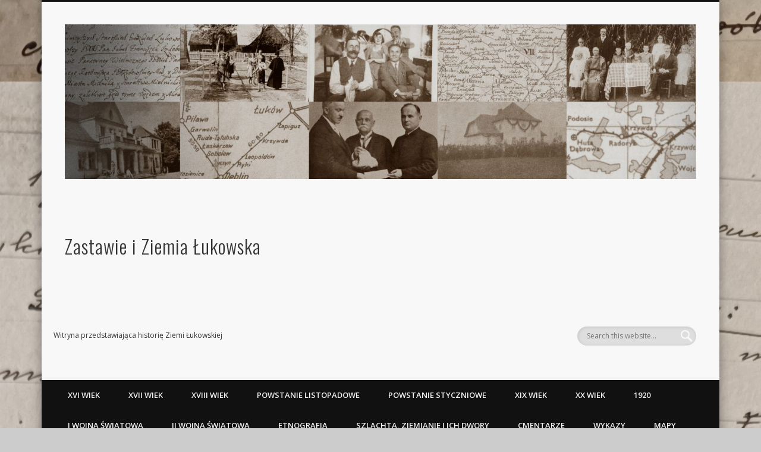

--- FILE ---
content_type: text/html; charset=UTF-8
request_url: https://zastawie-netau.net/juljan-krynski-tuchowicki-proboszcz/
body_size: 20803
content:
<!DOCTYPE html>
<html dir="ltr" lang="pl-PL" prefix="og: https://ogp.me/ns#">
<head>
<meta charset="UTF-8" />
<meta name="viewport" content="width=device-width, initial-scale=1.0" />
<link rel="profile" href="http://gmpg.org/xfn/11" />
<link rel="pingback" href="https://zastawie-netau.net/xmlrpc.php" />
<title>Julian Kryński – tuchowicki proboszcz - Zastawie i Ziemia Łukowska</title>

		<!-- All in One SEO 4.9.3 - aioseo.com -->
	<meta name="description" content="Ksiądz Julian Kryński urodził się w 1823 roku. Był synem Jana i Wiktorii z Arciszewskich.Ukończył seminarium w Janowie Podlaskim. W okresie popowstaniowym był proboszczem w Komarówce. Zasłynął wtedy przygarnianiem prześladowanych unitów. Grekokatolickie władze duchowne donosiły o &quot;szkodliwym wpływie na sprawy prawosławia proboszczów z powiatu radzyńskiego: z Komarówki księdza Juljana Kryńskiego i z Wohynia księdza Stanisława Nosińskiego, którzy" />
	<meta name="robots" content="max-image-preview:large" />
	<meta name="author" content="admin"/>
	<link rel="canonical" href="https://zastawie-netau.net/juljan-krynski-tuchowicki-proboszcz/" />
	<meta name="generator" content="All in One SEO (AIOSEO) 4.9.3" />
		<meta property="og:locale" content="pl_PL" />
		<meta property="og:site_name" content="Zastawie i Ziemia Łukowska - Witryna przedstawiająca historię Ziemi Łukowskiej" />
		<meta property="og:type" content="article" />
		<meta property="og:title" content="Julian Kryński – tuchowicki proboszcz - Zastawie i Ziemia Łukowska" />
		<meta property="og:description" content="Ksiądz Julian Kryński urodził się w 1823 roku. Był synem Jana i Wiktorii z Arciszewskich.Ukończył seminarium w Janowie Podlaskim. W okresie popowstaniowym był proboszczem w Komarówce. Zasłynął wtedy przygarnianiem prześladowanych unitów. Grekokatolickie władze duchowne donosiły o &quot;szkodliwym wpływie na sprawy prawosławia proboszczów z powiatu radzyńskiego: z Komarówki księdza Juljana Kryńskiego i z Wohynia księdza Stanisława Nosińskiego, którzy" />
		<meta property="og:url" content="https://zastawie-netau.net/juljan-krynski-tuchowicki-proboszcz/" />
		<meta property="article:published_time" content="2015-05-17T19:28:32+00:00" />
		<meta property="article:modified_time" content="2022-12-03T15:15:32+00:00" />
		<meta property="article:publisher" content="https://www.facebook.com/zastawie" />
		<meta name="twitter:card" content="summary_large_image" />
		<meta name="twitter:title" content="Julian Kryński – tuchowicki proboszcz - Zastawie i Ziemia Łukowska" />
		<meta name="twitter:description" content="Ksiądz Julian Kryński urodził się w 1823 roku. Był synem Jana i Wiktorii z Arciszewskich.Ukończył seminarium w Janowie Podlaskim. W okresie popowstaniowym był proboszczem w Komarówce. Zasłynął wtedy przygarnianiem prześladowanych unitów. Grekokatolickie władze duchowne donosiły o &quot;szkodliwym wpływie na sprawy prawosławia proboszczów z powiatu radzyńskiego: z Komarówki księdza Juljana Kryńskiego i z Wohynia księdza Stanisława Nosińskiego, którzy" />
		<script type="application/ld+json" class="aioseo-schema">
			{"@context":"https:\/\/schema.org","@graph":[{"@type":"BlogPosting","@id":"https:\/\/zastawie-netau.net\/juljan-krynski-tuchowicki-proboszcz\/#blogposting","name":"Julian Kry\u0144ski \u2013 tuchowicki proboszcz - Zastawie i Ziemia \u0141ukowska","headline":"Julian Kry\u0144ski &#8211; tuchowicki proboszcz","author":{"@id":"https:\/\/zastawie-netau.net\/author\/admin\/#author"},"publisher":{"@id":"https:\/\/zastawie-netau.net\/#person"},"image":{"@type":"ImageObject","url":"https:\/\/zastawie-netau.net\/wp-content\/uploads\/2015\/05\/P1330355.jpg","width":2736,"height":3648},"datePublished":"2015-05-17T21:28:32+02:00","dateModified":"2022-12-03T16:15:32+01:00","inLanguage":"pl-PL","mainEntityOfPage":{"@id":"https:\/\/zastawie-netau.net\/juljan-krynski-tuchowicki-proboszcz\/#webpage"},"isPartOf":{"@id":"https:\/\/zastawie-netau.net\/juljan-krynski-tuchowicki-proboszcz\/#webpage"},"articleSection":"Tuchowicz, Wszystkie, XIX wiek, XX wiek, ksi\u0105dz, parafia, powstanie"},{"@type":"BreadcrumbList","@id":"https:\/\/zastawie-netau.net\/juljan-krynski-tuchowicki-proboszcz\/#breadcrumblist","itemListElement":[{"@type":"ListItem","@id":"https:\/\/zastawie-netau.net#listItem","position":1,"name":"Strona g\u0142\u00f3wna","item":"https:\/\/zastawie-netau.net","nextItem":{"@type":"ListItem","@id":"https:\/\/zastawie-netau.net\/category\/tuchowicz\/#listItem","name":"Tuchowicz"}},{"@type":"ListItem","@id":"https:\/\/zastawie-netau.net\/category\/tuchowicz\/#listItem","position":2,"name":"Tuchowicz","item":"https:\/\/zastawie-netau.net\/category\/tuchowicz\/","nextItem":{"@type":"ListItem","@id":"https:\/\/zastawie-netau.net\/juljan-krynski-tuchowicki-proboszcz\/#listItem","name":"Julian Kry\u0144ski &#8211; tuchowicki proboszcz"},"previousItem":{"@type":"ListItem","@id":"https:\/\/zastawie-netau.net#listItem","name":"Strona g\u0142\u00f3wna"}},{"@type":"ListItem","@id":"https:\/\/zastawie-netau.net\/juljan-krynski-tuchowicki-proboszcz\/#listItem","position":3,"name":"Julian Kry\u0144ski &#8211; tuchowicki proboszcz","previousItem":{"@type":"ListItem","@id":"https:\/\/zastawie-netau.net\/category\/tuchowicz\/#listItem","name":"Tuchowicz"}}]},{"@type":"Person","@id":"https:\/\/zastawie-netau.net\/#person","name":"admin","image":{"@type":"ImageObject","@id":"https:\/\/zastawie-netau.net\/juljan-krynski-tuchowicki-proboszcz\/#personImage","url":"https:\/\/secure.gravatar.com\/avatar\/8f74022974e0e46e6f34ed709460f4f4?s=96&d=mm&r=g","width":96,"height":96,"caption":"admin"}},{"@type":"Person","@id":"https:\/\/zastawie-netau.net\/author\/admin\/#author","url":"https:\/\/zastawie-netau.net\/author\/admin\/","name":"admin","image":{"@type":"ImageObject","@id":"https:\/\/zastawie-netau.net\/juljan-krynski-tuchowicki-proboszcz\/#authorImage","url":"https:\/\/secure.gravatar.com\/avatar\/8f74022974e0e46e6f34ed709460f4f4?s=96&d=mm&r=g","width":96,"height":96,"caption":"admin"}},{"@type":"WebPage","@id":"https:\/\/zastawie-netau.net\/juljan-krynski-tuchowicki-proboszcz\/#webpage","url":"https:\/\/zastawie-netau.net\/juljan-krynski-tuchowicki-proboszcz\/","name":"Julian Kry\u0144ski \u2013 tuchowicki proboszcz - Zastawie i Ziemia \u0141ukowska","description":"Ksi\u0105dz Julian Kry\u0144ski urodzi\u0142 si\u0119 w 1823 roku. By\u0142 synem Jana i Wiktorii z Arciszewskich.Uko\u0144czy\u0142 seminarium w Janowie Podlaskim. W okresie popowstaniowym by\u0142 proboszczem w Komar\u00f3wce. Zas\u0142yn\u0105\u0142 wtedy przygarnianiem prze\u015bladowanych unit\u00f3w. Grekokatolickie w\u0142adze duchowne donosi\u0142y o \"szkodliwym wp\u0142ywie na sprawy prawos\u0142awia proboszcz\u00f3w z powiatu radzy\u0144skiego: z Komar\u00f3wki ksi\u0119dza Juljana Kry\u0144skiego i z Wohynia ksi\u0119dza Stanis\u0142awa Nosi\u0144skiego, kt\u00f3rzy","inLanguage":"pl-PL","isPartOf":{"@id":"https:\/\/zastawie-netau.net\/#website"},"breadcrumb":{"@id":"https:\/\/zastawie-netau.net\/juljan-krynski-tuchowicki-proboszcz\/#breadcrumblist"},"author":{"@id":"https:\/\/zastawie-netau.net\/author\/admin\/#author"},"creator":{"@id":"https:\/\/zastawie-netau.net\/author\/admin\/#author"},"image":{"@type":"ImageObject","url":"https:\/\/zastawie-netau.net\/wp-content\/uploads\/2015\/05\/P1330355.jpg","@id":"https:\/\/zastawie-netau.net\/juljan-krynski-tuchowicki-proboszcz\/#mainImage","width":2736,"height":3648},"primaryImageOfPage":{"@id":"https:\/\/zastawie-netau.net\/juljan-krynski-tuchowicki-proboszcz\/#mainImage"},"datePublished":"2015-05-17T21:28:32+02:00","dateModified":"2022-12-03T16:15:32+01:00"},{"@type":"WebSite","@id":"https:\/\/zastawie-netau.net\/#website","url":"https:\/\/zastawie-netau.net\/","name":"Zastawie i Ziemia \u0141ukowska","alternateName":"zastawie.pl","description":"Witryna przedstawiaj\u0105ca histori\u0119 Ziemi \u0141ukowskiej","inLanguage":"pl-PL","publisher":{"@id":"https:\/\/zastawie-netau.net\/#person"}}]}
		</script>
		<!-- All in One SEO -->

<link rel="alternate" type="application/rss+xml" title="Zastawie i Ziemia Łukowska &raquo; Kanał z wpisami" href="https://zastawie-netau.net/feed/" />
<link rel="alternate" type="application/rss+xml" title="Zastawie i Ziemia Łukowska &raquo; Kanał z komentarzami" href="https://zastawie-netau.net/comments/feed/" />
<link rel="alternate" type="application/rss+xml" title="Zastawie i Ziemia Łukowska &raquo; Julian Kryński &#8211; tuchowicki proboszcz Kanał z komentarzami" href="https://zastawie-netau.net/juljan-krynski-tuchowicki-proboszcz/feed/" />
		<!-- This site uses the Google Analytics by MonsterInsights plugin v9.11.1 - Using Analytics tracking - https://www.monsterinsights.com/ -->
		<!-- Note: MonsterInsights is not currently configured on this site. The site owner needs to authenticate with Google Analytics in the MonsterInsights settings panel. -->
					<!-- No tracking code set -->
				<!-- / Google Analytics by MonsterInsights -->
		<script type="text/javascript">
window._wpemojiSettings = {"baseUrl":"https:\/\/s.w.org\/images\/core\/emoji\/14.0.0\/72x72\/","ext":".png","svgUrl":"https:\/\/s.w.org\/images\/core\/emoji\/14.0.0\/svg\/","svgExt":".svg","source":{"concatemoji":"https:\/\/zastawie-netau.net\/wp-includes\/js\/wp-emoji-release.min.js?ver=6.2.8"}};
/*! This file is auto-generated */
!function(e,a,t){var n,r,o,i=a.createElement("canvas"),p=i.getContext&&i.getContext("2d");function s(e,t){p.clearRect(0,0,i.width,i.height),p.fillText(e,0,0);e=i.toDataURL();return p.clearRect(0,0,i.width,i.height),p.fillText(t,0,0),e===i.toDataURL()}function c(e){var t=a.createElement("script");t.src=e,t.defer=t.type="text/javascript",a.getElementsByTagName("head")[0].appendChild(t)}for(o=Array("flag","emoji"),t.supports={everything:!0,everythingExceptFlag:!0},r=0;r<o.length;r++)t.supports[o[r]]=function(e){if(p&&p.fillText)switch(p.textBaseline="top",p.font="600 32px Arial",e){case"flag":return s("\ud83c\udff3\ufe0f\u200d\u26a7\ufe0f","\ud83c\udff3\ufe0f\u200b\u26a7\ufe0f")?!1:!s("\ud83c\uddfa\ud83c\uddf3","\ud83c\uddfa\u200b\ud83c\uddf3")&&!s("\ud83c\udff4\udb40\udc67\udb40\udc62\udb40\udc65\udb40\udc6e\udb40\udc67\udb40\udc7f","\ud83c\udff4\u200b\udb40\udc67\u200b\udb40\udc62\u200b\udb40\udc65\u200b\udb40\udc6e\u200b\udb40\udc67\u200b\udb40\udc7f");case"emoji":return!s("\ud83e\udef1\ud83c\udffb\u200d\ud83e\udef2\ud83c\udfff","\ud83e\udef1\ud83c\udffb\u200b\ud83e\udef2\ud83c\udfff")}return!1}(o[r]),t.supports.everything=t.supports.everything&&t.supports[o[r]],"flag"!==o[r]&&(t.supports.everythingExceptFlag=t.supports.everythingExceptFlag&&t.supports[o[r]]);t.supports.everythingExceptFlag=t.supports.everythingExceptFlag&&!t.supports.flag,t.DOMReady=!1,t.readyCallback=function(){t.DOMReady=!0},t.supports.everything||(n=function(){t.readyCallback()},a.addEventListener?(a.addEventListener("DOMContentLoaded",n,!1),e.addEventListener("load",n,!1)):(e.attachEvent("onload",n),a.attachEvent("onreadystatechange",function(){"complete"===a.readyState&&t.readyCallback()})),(e=t.source||{}).concatemoji?c(e.concatemoji):e.wpemoji&&e.twemoji&&(c(e.twemoji),c(e.wpemoji)))}(window,document,window._wpemojiSettings);
</script>
<style type="text/css">
img.wp-smiley,
img.emoji {
	display: inline !important;
	border: none !important;
	box-shadow: none !important;
	height: 1em !important;
	width: 1em !important;
	margin: 0 0.07em !important;
	vertical-align: -0.1em !important;
	background: none !important;
	padding: 0 !important;
}
</style>
	<link rel='stylesheet' id='wp-block-library-css' href='https://zastawie-netau.net/wp-includes/css/dist/block-library/style.min.css?ver=6.2.8' type='text/css' media='all' />
<link rel='stylesheet' id='aioseo/css/src/vue/standalone/blocks/table-of-contents/global.scss-css' href='https://zastawie-netau.net/wp-content/plugins/all-in-one-seo-pack/dist/Lite/assets/css/table-of-contents/global.e90f6d47.css?ver=4.9.3' type='text/css' media='all' />
<link rel='stylesheet' id='classic-theme-styles-css' href='https://zastawie-netau.net/wp-includes/css/classic-themes.min.css?ver=6.2.8' type='text/css' media='all' />
<style id='global-styles-inline-css' type='text/css'>
body{--wp--preset--color--black: #000000;--wp--preset--color--cyan-bluish-gray: #abb8c3;--wp--preset--color--white: #ffffff;--wp--preset--color--pale-pink: #f78da7;--wp--preset--color--vivid-red: #cf2e2e;--wp--preset--color--luminous-vivid-orange: #ff6900;--wp--preset--color--luminous-vivid-amber: #fcb900;--wp--preset--color--light-green-cyan: #7bdcb5;--wp--preset--color--vivid-green-cyan: #00d084;--wp--preset--color--pale-cyan-blue: #8ed1fc;--wp--preset--color--vivid-cyan-blue: #0693e3;--wp--preset--color--vivid-purple: #9b51e0;--wp--preset--gradient--vivid-cyan-blue-to-vivid-purple: linear-gradient(135deg,rgba(6,147,227,1) 0%,rgb(155,81,224) 100%);--wp--preset--gradient--light-green-cyan-to-vivid-green-cyan: linear-gradient(135deg,rgb(122,220,180) 0%,rgb(0,208,130) 100%);--wp--preset--gradient--luminous-vivid-amber-to-luminous-vivid-orange: linear-gradient(135deg,rgba(252,185,0,1) 0%,rgba(255,105,0,1) 100%);--wp--preset--gradient--luminous-vivid-orange-to-vivid-red: linear-gradient(135deg,rgba(255,105,0,1) 0%,rgb(207,46,46) 100%);--wp--preset--gradient--very-light-gray-to-cyan-bluish-gray: linear-gradient(135deg,rgb(238,238,238) 0%,rgb(169,184,195) 100%);--wp--preset--gradient--cool-to-warm-spectrum: linear-gradient(135deg,rgb(74,234,220) 0%,rgb(151,120,209) 20%,rgb(207,42,186) 40%,rgb(238,44,130) 60%,rgb(251,105,98) 80%,rgb(254,248,76) 100%);--wp--preset--gradient--blush-light-purple: linear-gradient(135deg,rgb(255,206,236) 0%,rgb(152,150,240) 100%);--wp--preset--gradient--blush-bordeaux: linear-gradient(135deg,rgb(254,205,165) 0%,rgb(254,45,45) 50%,rgb(107,0,62) 100%);--wp--preset--gradient--luminous-dusk: linear-gradient(135deg,rgb(255,203,112) 0%,rgb(199,81,192) 50%,rgb(65,88,208) 100%);--wp--preset--gradient--pale-ocean: linear-gradient(135deg,rgb(255,245,203) 0%,rgb(182,227,212) 50%,rgb(51,167,181) 100%);--wp--preset--gradient--electric-grass: linear-gradient(135deg,rgb(202,248,128) 0%,rgb(113,206,126) 100%);--wp--preset--gradient--midnight: linear-gradient(135deg,rgb(2,3,129) 0%,rgb(40,116,252) 100%);--wp--preset--duotone--dark-grayscale: url('#wp-duotone-dark-grayscale');--wp--preset--duotone--grayscale: url('#wp-duotone-grayscale');--wp--preset--duotone--purple-yellow: url('#wp-duotone-purple-yellow');--wp--preset--duotone--blue-red: url('#wp-duotone-blue-red');--wp--preset--duotone--midnight: url('#wp-duotone-midnight');--wp--preset--duotone--magenta-yellow: url('#wp-duotone-magenta-yellow');--wp--preset--duotone--purple-green: url('#wp-duotone-purple-green');--wp--preset--duotone--blue-orange: url('#wp-duotone-blue-orange');--wp--preset--font-size--small: 13px;--wp--preset--font-size--medium: 20px;--wp--preset--font-size--large: 36px;--wp--preset--font-size--x-large: 42px;--wp--preset--spacing--20: 0.44rem;--wp--preset--spacing--30: 0.67rem;--wp--preset--spacing--40: 1rem;--wp--preset--spacing--50: 1.5rem;--wp--preset--spacing--60: 2.25rem;--wp--preset--spacing--70: 3.38rem;--wp--preset--spacing--80: 5.06rem;--wp--preset--shadow--natural: 6px 6px 9px rgba(0, 0, 0, 0.2);--wp--preset--shadow--deep: 12px 12px 50px rgba(0, 0, 0, 0.4);--wp--preset--shadow--sharp: 6px 6px 0px rgba(0, 0, 0, 0.2);--wp--preset--shadow--outlined: 6px 6px 0px -3px rgba(255, 255, 255, 1), 6px 6px rgba(0, 0, 0, 1);--wp--preset--shadow--crisp: 6px 6px 0px rgba(0, 0, 0, 1);}:where(.is-layout-flex){gap: 0.5em;}body .is-layout-flow > .alignleft{float: left;margin-inline-start: 0;margin-inline-end: 2em;}body .is-layout-flow > .alignright{float: right;margin-inline-start: 2em;margin-inline-end: 0;}body .is-layout-flow > .aligncenter{margin-left: auto !important;margin-right: auto !important;}body .is-layout-constrained > .alignleft{float: left;margin-inline-start: 0;margin-inline-end: 2em;}body .is-layout-constrained > .alignright{float: right;margin-inline-start: 2em;margin-inline-end: 0;}body .is-layout-constrained > .aligncenter{margin-left: auto !important;margin-right: auto !important;}body .is-layout-constrained > :where(:not(.alignleft):not(.alignright):not(.alignfull)){max-width: var(--wp--style--global--content-size);margin-left: auto !important;margin-right: auto !important;}body .is-layout-constrained > .alignwide{max-width: var(--wp--style--global--wide-size);}body .is-layout-flex{display: flex;}body .is-layout-flex{flex-wrap: wrap;align-items: center;}body .is-layout-flex > *{margin: 0;}:where(.wp-block-columns.is-layout-flex){gap: 2em;}.has-black-color{color: var(--wp--preset--color--black) !important;}.has-cyan-bluish-gray-color{color: var(--wp--preset--color--cyan-bluish-gray) !important;}.has-white-color{color: var(--wp--preset--color--white) !important;}.has-pale-pink-color{color: var(--wp--preset--color--pale-pink) !important;}.has-vivid-red-color{color: var(--wp--preset--color--vivid-red) !important;}.has-luminous-vivid-orange-color{color: var(--wp--preset--color--luminous-vivid-orange) !important;}.has-luminous-vivid-amber-color{color: var(--wp--preset--color--luminous-vivid-amber) !important;}.has-light-green-cyan-color{color: var(--wp--preset--color--light-green-cyan) !important;}.has-vivid-green-cyan-color{color: var(--wp--preset--color--vivid-green-cyan) !important;}.has-pale-cyan-blue-color{color: var(--wp--preset--color--pale-cyan-blue) !important;}.has-vivid-cyan-blue-color{color: var(--wp--preset--color--vivid-cyan-blue) !important;}.has-vivid-purple-color{color: var(--wp--preset--color--vivid-purple) !important;}.has-black-background-color{background-color: var(--wp--preset--color--black) !important;}.has-cyan-bluish-gray-background-color{background-color: var(--wp--preset--color--cyan-bluish-gray) !important;}.has-white-background-color{background-color: var(--wp--preset--color--white) !important;}.has-pale-pink-background-color{background-color: var(--wp--preset--color--pale-pink) !important;}.has-vivid-red-background-color{background-color: var(--wp--preset--color--vivid-red) !important;}.has-luminous-vivid-orange-background-color{background-color: var(--wp--preset--color--luminous-vivid-orange) !important;}.has-luminous-vivid-amber-background-color{background-color: var(--wp--preset--color--luminous-vivid-amber) !important;}.has-light-green-cyan-background-color{background-color: var(--wp--preset--color--light-green-cyan) !important;}.has-vivid-green-cyan-background-color{background-color: var(--wp--preset--color--vivid-green-cyan) !important;}.has-pale-cyan-blue-background-color{background-color: var(--wp--preset--color--pale-cyan-blue) !important;}.has-vivid-cyan-blue-background-color{background-color: var(--wp--preset--color--vivid-cyan-blue) !important;}.has-vivid-purple-background-color{background-color: var(--wp--preset--color--vivid-purple) !important;}.has-black-border-color{border-color: var(--wp--preset--color--black) !important;}.has-cyan-bluish-gray-border-color{border-color: var(--wp--preset--color--cyan-bluish-gray) !important;}.has-white-border-color{border-color: var(--wp--preset--color--white) !important;}.has-pale-pink-border-color{border-color: var(--wp--preset--color--pale-pink) !important;}.has-vivid-red-border-color{border-color: var(--wp--preset--color--vivid-red) !important;}.has-luminous-vivid-orange-border-color{border-color: var(--wp--preset--color--luminous-vivid-orange) !important;}.has-luminous-vivid-amber-border-color{border-color: var(--wp--preset--color--luminous-vivid-amber) !important;}.has-light-green-cyan-border-color{border-color: var(--wp--preset--color--light-green-cyan) !important;}.has-vivid-green-cyan-border-color{border-color: var(--wp--preset--color--vivid-green-cyan) !important;}.has-pale-cyan-blue-border-color{border-color: var(--wp--preset--color--pale-cyan-blue) !important;}.has-vivid-cyan-blue-border-color{border-color: var(--wp--preset--color--vivid-cyan-blue) !important;}.has-vivid-purple-border-color{border-color: var(--wp--preset--color--vivid-purple) !important;}.has-vivid-cyan-blue-to-vivid-purple-gradient-background{background: var(--wp--preset--gradient--vivid-cyan-blue-to-vivid-purple) !important;}.has-light-green-cyan-to-vivid-green-cyan-gradient-background{background: var(--wp--preset--gradient--light-green-cyan-to-vivid-green-cyan) !important;}.has-luminous-vivid-amber-to-luminous-vivid-orange-gradient-background{background: var(--wp--preset--gradient--luminous-vivid-amber-to-luminous-vivid-orange) !important;}.has-luminous-vivid-orange-to-vivid-red-gradient-background{background: var(--wp--preset--gradient--luminous-vivid-orange-to-vivid-red) !important;}.has-very-light-gray-to-cyan-bluish-gray-gradient-background{background: var(--wp--preset--gradient--very-light-gray-to-cyan-bluish-gray) !important;}.has-cool-to-warm-spectrum-gradient-background{background: var(--wp--preset--gradient--cool-to-warm-spectrum) !important;}.has-blush-light-purple-gradient-background{background: var(--wp--preset--gradient--blush-light-purple) !important;}.has-blush-bordeaux-gradient-background{background: var(--wp--preset--gradient--blush-bordeaux) !important;}.has-luminous-dusk-gradient-background{background: var(--wp--preset--gradient--luminous-dusk) !important;}.has-pale-ocean-gradient-background{background: var(--wp--preset--gradient--pale-ocean) !important;}.has-electric-grass-gradient-background{background: var(--wp--preset--gradient--electric-grass) !important;}.has-midnight-gradient-background{background: var(--wp--preset--gradient--midnight) !important;}.has-small-font-size{font-size: var(--wp--preset--font-size--small) !important;}.has-medium-font-size{font-size: var(--wp--preset--font-size--medium) !important;}.has-large-font-size{font-size: var(--wp--preset--font-size--large) !important;}.has-x-large-font-size{font-size: var(--wp--preset--font-size--x-large) !important;}
.wp-block-navigation a:where(:not(.wp-element-button)){color: inherit;}
:where(.wp-block-columns.is-layout-flex){gap: 2em;}
.wp-block-pullquote{font-size: 1.5em;line-height: 1.6;}
</style>
<link rel='stylesheet' id='treepress-css' href='https://zastawie-netau.net/wp-content/plugins/treepress/public/css/treepress-public.css?ver=3.0.2' type='text/css' media='all' />
<link rel='stylesheet' id='cptch_stylesheet-css' href='https://zastawie-netau.net/wp-content/plugins/captcha/css/front_end_style.css?ver=4.4.5' type='text/css' media='all' />
<link rel='stylesheet' id='dashicons-css' href='https://zastawie-netau.net/wp-includes/css/dashicons.min.css?ver=6.2.8' type='text/css' media='all' />
<link rel='stylesheet' id='cptch_desktop_style-css' href='https://zastawie-netau.net/wp-content/plugins/captcha/css/desktop_style.css?ver=4.4.5' type='text/css' media='all' />
<link rel='stylesheet' id='fcbkbttn_icon-css' href='https://zastawie-netau.net/wp-content/plugins/facebook-button-plugin/css/icon.css?ver=6.2.8' type='text/css' media='all' />
<link rel='stylesheet' id='fcbkbttn_stylesheet-css' href='https://zastawie-netau.net/wp-content/plugins/facebook-button-plugin/css/style.css?ver=6.2.8' type='text/css' media='all' />
<link rel='stylesheet' id='pinboard-web-font-css' href='https://fonts.googleapis.com/css?family=Open+Sans:300,300italic,regular,italic,600,600italic|Oswald:300,300italic,regular,italic,600,600italic&#038;subset=latin' type='text/css' media='all' />
<link rel='stylesheet' id='pinboard-css' href='https://zastawie-netau.net/wp-content/themes/pinboard/style.css' type='text/css' media='all' />
<link rel='stylesheet' id='colorbox-css' href='https://zastawie-netau.net/wp-content/themes/pinboard/styles/colorbox.css' type='text/css' media='all' />
<link rel='stylesheet' id='ngg_trigger_buttons-css' href='https://zastawie-netau.net/wp-content/plugins/nextgen-gallery/static/GalleryDisplay/trigger_buttons.css?ver=4.0.3' type='text/css' media='all' />
<link rel='stylesheet' id='fancybox-0-css' href='https://zastawie-netau.net/wp-content/plugins/nextgen-gallery/static/Lightbox/fancybox/jquery.fancybox-1.3.4.css?ver=4.0.3' type='text/css' media='all' />
<link rel='stylesheet' id='fontawesome_v4_shim_style-css' href='https://zastawie-netau.net/wp-content/plugins/nextgen-gallery/static/FontAwesome/css/v4-shims.min.css?ver=6.2.8' type='text/css' media='all' />
<link rel='stylesheet' id='fontawesome-css' href='https://zastawie-netau.net/wp-content/plugins/nextgen-gallery/static/FontAwesome/css/all.min.css?ver=6.2.8' type='text/css' media='all' />
<link rel='stylesheet' id='nextgen_pagination_style-css' href='https://zastawie-netau.net/wp-content/plugins/nextgen-gallery/static/GalleryDisplay/pagination_style.css?ver=4.0.3' type='text/css' media='all' />
<link rel='stylesheet' id='nextgen_basic_thumbnails_style-css' href='https://zastawie-netau.net/wp-content/plugins/nextgen-gallery/static/Thumbnails/nextgen_basic_thumbnails.css?ver=4.0.3' type='text/css' media='all' />
<link rel='stylesheet' id='nextgen_widgets_style-css' href='https://zastawie-netau.net/wp-content/plugins/nextgen-gallery/static/Widget/display.css?ver=4.0.3' type='text/css' media='all' />
<link rel='stylesheet' id='rt_frontend_style-css' href='https://zastawie-netau.net/wp-content/plugins/automatic-responsive-tables/css/style.css?ver=6.2.8' type='text/css' media='all' />
<!--[if lt IE 9]>
<link rel='stylesheet' id='art_ie_stylesheet-css' href='https://zastawie-netau.net/wp-content/plugins/automatic-responsive-tables/css/style-ie.css?ver=6.2.8' type='text/css' media='all' />
<![endif]-->
<script type="text/javascript">
            window._nslDOMReady = function (callback) {
                if ( document.readyState === "complete" || document.readyState === "interactive" ) {
                    callback();
                } else {
                    document.addEventListener( "DOMContentLoaded", callback );
                }
            };
            </script>	<!--[if lt IE 9]>
	<script src="https://zastawie-netau.net/wp-content/themes/pinboard/scripts/html5.js" type="text/javascript"></script>
	<![endif]-->
<script type='text/javascript' src='https://zastawie-netau.net/wp-includes/js/jquery/jquery.min.js?ver=3.6.4' id='jquery-core-js'></script>
<script type='text/javascript' src='https://zastawie-netau.net/wp-includes/js/jquery/jquery-migrate.min.js?ver=3.4.0' id='jquery-migrate-js'></script>
<script type='text/javascript' src='https://zastawie-netau.net/wp-content/plugins/treepress/public/js/raphael.js?ver=3.0.2' id='treepress-raphael-js'></script>
<script type='text/javascript' src='https://zastawie-netau.net/wp-content/plugins/treepress/public/js/treepress-public.js?ver=3.0.2' id='treepress-public-js'></script>
<script type='text/javascript' src='https://zastawie-netau.net/wp-content/plugins/treepress/public/js/panzoom.min.js?ver=3.0.2' id='treepress-panzoom-js'></script>
<script type='text/javascript' src='https://zastawie-netau.net/wp-content/plugins/facebook-button-plugin/js/script.js?ver=6.2.8' id='fcbkbttn_script-js'></script>
<script type='text/javascript' src='https://zastawie-netau.net/wp-content/themes/pinboard/scripts/ios-orientationchange-fix.js' id='ios-orientationchange-fix-js'></script>
<script type='text/javascript' src='https://zastawie-netau.net/wp-content/themes/pinboard/scripts/jquery.flexslider-min.js' id='flexslider-js'></script>
<script type='text/javascript' src='https://zastawie-netau.net/wp-content/themes/pinboard/scripts/jquery.fitvids.js' id='fitvids-js'></script>
<script type='text/javascript' src='https://zastawie-netau.net/wp-content/themes/pinboard/scripts/jquery.colorbox-min.js' id='colorbox-js'></script>
<script type='text/javascript' id='photocrati_ajax-js-extra'>
/* <![CDATA[ */
var photocrati_ajax = {"url":"https:\/\/zastawie-netau.net\/index.php?photocrati_ajax=1","rest_url":"https:\/\/zastawie-netau.net\/wp-json\/","wp_home_url":"https:\/\/zastawie-netau.net","wp_site_url":"https:\/\/zastawie-netau.net","wp_root_url":"https:\/\/zastawie-netau.net","wp_plugins_url":"https:\/\/zastawie-netau.net\/wp-content\/plugins","wp_content_url":"https:\/\/zastawie-netau.net\/wp-content","wp_includes_url":"https:\/\/zastawie-netau.net\/wp-includes\/","ngg_param_slug":"nggallery","rest_nonce":"8c998c3d4a"};
/* ]]> */
</script>
<script type='text/javascript' src='https://zastawie-netau.net/wp-content/plugins/nextgen-gallery/static/Legacy/ajax.min.js?ver=4.0.3' id='photocrati_ajax-js'></script>
<script type='text/javascript' src='https://zastawie-netau.net/wp-content/plugins/nextgen-gallery/static/FontAwesome/js/v4-shims.min.js?ver=5.3.1' id='fontawesome_v4_shim-js'></script>
<script type='text/javascript' defer crossorigin="anonymous" data-auto-replace-svg="false" data-keep-original-source="false" data-search-pseudo-elements src='https://zastawie-netau.net/wp-content/plugins/nextgen-gallery/static/FontAwesome/js/all.min.js?ver=5.3.1' id='fontawesome-js'></script>
<script type='text/javascript' src='https://zastawie-netau.net/wp-content/plugins/nextgen-gallery/static/Thumbnails/nextgen_basic_thumbnails.js?ver=4.0.3' id='nextgen_basic_thumbnails_script-js'></script>
<script type='text/javascript' src='https://zastawie-netau.net/wp-content/plugins/automatic-responsive-tables/js/script.js?ver=6.2.8' id='rt_frontend_script-js'></script>
<link rel="https://api.w.org/" href="https://zastawie-netau.net/wp-json/" /><link rel="alternate" type="application/json" href="https://zastawie-netau.net/wp-json/wp/v2/posts/6125" /><link rel="EditURI" type="application/rsd+xml" title="RSD" href="https://zastawie-netau.net/xmlrpc.php?rsd" />
<link rel="wlwmanifest" type="application/wlwmanifest+xml" href="https://zastawie-netau.net/wp-includes/wlwmanifest.xml" />
<meta name="generator" content="WordPress 6.2.8" />
<link rel='shortlink' href='https://zastawie-netau.net/?p=6125' />
<link rel="alternate" type="application/json+oembed" href="https://zastawie-netau.net/wp-json/oembed/1.0/embed?url=https%3A%2F%2Fzastawie-netau.net%2Fjuljan-krynski-tuchowicki-proboszcz%2F" />
<link rel="alternate" type="text/xml+oembed" href="https://zastawie-netau.net/wp-json/oembed/1.0/embed?url=https%3A%2F%2Fzastawie-netau.net%2Fjuljan-krynski-tuchowicki-proboszcz%2F&#038;format=xml" />
<script>
/* <![CDATA[ */
	jQuery(window).load(function() {
			});
	jQuery(document).ready(function($) {
		$('#access .menu > li > a').each(function() {
			var title = $(this).attr('title');
			if(typeof title !== 'undefined' && title !== false) {
				$(this).append('<br /> <span>'+title+'</span>');
				$(this).removeAttr('title');
			}
		});
		function pinboard_move_elements(container) {
			if( container.hasClass('onecol') ) {
				var thumb = $('.entry-thumbnail', container);
				if('undefined' !== typeof thumb)
					$('.entry-container', container).before(thumb);
				var video = $('.entry-attachment', container);
				if('undefined' !== typeof video)
					$('.entry-container', container).before(video);
				var gallery = $('.post-gallery', container);
				if('undefined' !== typeof gallery)
					$('.entry-container', container).before(gallery);
				var meta = $('.entry-meta', container);
				if('undefined' !== typeof meta)
					$('.entry-container', container).after(meta);
			}
		}
		function pinboard_restore_elements(container) {
			if( container.hasClass('onecol') ) {
				var thumb = $('.entry-thumbnail', container);
				if('undefined' !== typeof thumb)
					$('.entry-header', container).after(thumb);
				var video = $('.entry-attachment', container);
				if('undefined' !== typeof video)
					$('.entry-header', container).after(video);
				var gallery = $('.post-gallery', container);
				if('undefined' !== typeof gallery)
					$('.entry-header', container).after(gallery);
				var meta = $('.entry-meta', container);
				if('undefined' !== typeof meta)
					$('.entry-header', container).append(meta);
				else
					$('.entry-header', container).html(meta.html());
			}
		}
		if( ($(window).width() > 960) || ($(document).width() > 960) ) {
			// Viewport is greater than tablet: portrait
		} else {
			$('#content .hentry').each(function() {
				pinboard_move_elements($(this));
			});
		}
		$(window).resize(function() {
			if( ($(window).width() > 960) || ($(document).width() > 960) ) {
									$('.page-template-template-full-width-php #content .hentry, .page-template-template-blog-full-width-php #content .hentry, .page-template-template-blog-four-col-php #content .hentry').each(function() {
						pinboard_restore_elements($(this));
					});
							} else {
				$('#content .hentry').each(function() {
					pinboard_move_elements($(this));
				});
			}
			if( ($(window).width() > 760) || ($(document).width() > 760) ) {
				var maxh = 0;
				$('#access .menu > li > a').each(function() {
					if(parseInt($(this).css('height'))>maxh) {
						maxh = parseInt($(this).css('height'));
					}
				});
				$('#access .menu > li > a').css('height', maxh);
			} else {
				$('#access .menu > li > a').css('height', 'auto');
			}
		});
		if( ($(window).width() > 760) || ($(document).width() > 760) ) {
			var maxh = 0;
			$('#access .menu > li > a').each(function() {
				var title = $(this).attr('title');
				if(typeof title !== 'undefined' && title !== false) {
					$(this).append('<br /> <span>'+title+'</span>');
					$(this).removeAttr('title');
				}
				if(parseInt($(this).css('height'))>maxh) {
					maxh = parseInt($(this).css('height'));
				}
			});
			$('#access .menu > li > a').css('height', maxh);
							$('#access li').mouseenter(function() {
					$(this).children('ul').css('display', 'none').stop(true, true).fadeIn(250).css('display', 'block').children('ul').css('display', 'none');
				});
				$('#access li').mouseleave(function() {
					$(this).children('ul').stop(true, true).fadeOut(250).css('display', 'block');
				});
					} else {
			$('#access li').each(function() {
				if($(this).children('ul').length)
					$(this).append('<span class="drop-down-toggle"><span class="drop-down-arrow"></span></span>');
			});
			$('.drop-down-toggle').click(function() {
				$(this).parent().children('ul').slideToggle(250);
			});
		}
				$('.entry-attachment audio, .entry-attachment video').mediaelementplayer({
			videoWidth: '100%',
			videoHeight: '100%',
			audioWidth: '100%',
			alwaysShowControls: true,
			features: ['playpause','progress','tracks','volume'],
			videoVolume: 'horizontal'
		});
		$(".entry-attachment, .entry-content").fitVids({ customSelector: "iframe[src*='wordpress.tv'], iframe[src*='www.dailymotion.com'], iframe[src*='blip.tv'], iframe[src*='www.viddler.com']"});
	});
	jQuery(window).load(function() {
					jQuery('.entry-content a[href$=".jpg"],.entry-content a[href$=".jpeg"],.entry-content a[href$=".png"],.entry-content a[href$=".gif"],a.colorbox').colorbox({
				maxWidth: '100%',
				maxHeight: '100%',
			});
			});
/* ]]> */
</script>
<style type="text/css">
			#header input#s {
			width:168px;
			box-shadow:inset 1px 1px 5px 1px rgba(0, 0, 0, .1);
			text-indent: 0;
		}
																																											</style>
<style type="text/css">.recentcomments a{display:inline !important;padding:0 !important;margin:0 !important;}</style><style type="text/css">
	#site-title a,
	#site-description {
		color:#333;
	}
</style>
<style type="text/css" id="custom-background-css">
body.custom-background { background-image: url("https://zastawie-netau.net/wp-content/uploads/2022/11/omp.jpg"); background-position: center center; background-size: auto; background-repeat: repeat; background-attachment: scroll; }
</style>
	<link rel="icon" href="https://zastawie-netau.net/wp-content/uploads/2022/11/cropped-imp-32x32.jpg" sizes="32x32" />
<link rel="icon" href="https://zastawie-netau.net/wp-content/uploads/2022/11/cropped-imp-192x192.jpg" sizes="192x192" />
<link rel="apple-touch-icon" href="https://zastawie-netau.net/wp-content/uploads/2022/11/cropped-imp-180x180.jpg" />
<meta name="msapplication-TileImage" content="https://zastawie-netau.net/wp-content/uploads/2022/11/cropped-imp-270x270.jpg" />


<style>
    .table-responsive table{
        border-collapse: collapse;
        border-spacing: 0;
        table-layout: auto;
        padding: 0;
        width: 100%;
        max-width: 100%;
        margin: 0 auto 20px auto;
    }

    .table-responsive {
        overflow-x: auto;
        min-height: 0.01%;
        margin-bottom: 20px;
    }

    .table-responsive::-webkit-scrollbar {
        width: 10px;
        height: 10px;
    }
    .table-responsive::-webkit-scrollbar-thumb {
        background: #dddddd;
        border-radius: 2px;
    }
    .table-responsive::-webkit-scrollbar-track-piece {
        background: #fff;
    }

    @media (max-width: 992px) {
        .table-responsive table{
            width: auto!important;
            margin:0 auto 15px auto!important;
        }
    }

    @media screen and (max-width: 767px) {
        .table-responsive {
            width: 100%;
            margin-bottom: 15px;
            overflow-y: hidden;
            -ms-overflow-style: -ms-autohiding-scrollbar;
        }
        .table-responsive::-webkit-scrollbar {
            width: 5px;
            height: 5px;
        }

    }


    @media screen and (min-width: 1200px) {
        .table-responsive .table {
            max-width: 100%!important;
        }
    }
    .wprt-container .table > thead > tr > th,
    .wprt-container .table > tbody > tr > th,
    .wprt-container .table > tfoot > tr > th,
    .wprt-container .table > thead > tr > td,
    .wprt-container .table > tbody > tr > td,
    .wprt-container .table > tfoot > tr > td,
    .wprt-container .table > tr > td{
        border: 1px solid #dddddd!important;
    }

    .wprt-container .table > thead > tr > th,
    .wprt-container .table > tbody > tr > th,
    .wprt-container .table > tfoot > tr > th,
    .wprt-container .table > thead > tr > td,
    .wprt-container .table > tbody > tr > td,
    .wprt-container .table > tfoot > tr > td,
    .wprt-container .table > tr > td{
        padding-top: 8px!important;
        padding-right: 8px!important;
        padding-bottom: 8px!important;
        padding-left: 8px!important;
        vertical-align: middle;
        text-align: center;
    }

    .wprt-container .table-responsive .table tr:nth-child(odd) {
        background-color: #fff!important;
    }

    .wprt-container .table-responsive .table tr:nth-child(even){
        background-color: #f9f9f9!important;
    }

    .wprt-container .table-responsive .table thead+tbody tr:nth-child(even) {
        background-color: #fff!important;
    }

    .wprt-container .table-responsive .table thead+tbody tr:nth-child(odd){
        background-color: #f9f9f9!important;
    }
    
    
    .table-responsive table p {
        margin: 0!important;
        padding: 0!important;
    }

    .table-responsive table tbody tr td, .table-responsive table tbody tr th{
        background-color: inherit!important;
    }

</style>

    </head>

<body class="post-template-default single single-post postid-6125 single-format-standard custom-background modula-best-grid-gallery">
	<div id="wrapper">
		<header id="header">
			<div id="site-title">
									<a href="https://zastawie-netau.net/" rel="home">
						<img src="https://zastawie-netau.net/wp-content/uploads/2022/11/cropped-batch_Fotoram.io22.jpg" alt="Zastawie i Ziemia Łukowska" width="1500" height="367" />
					</a>
								<a class="home" href="https://zastawie-netau.net/" rel="home">Zastawie i Ziemia Łukowska</a>
			</div>
							<div id="site-description">Witryna przedstawiająca historię Ziemi Łukowskiej</div>
							<form role="search" method="get" id="searchform" action="https://zastawie-netau.net/" >
	<input type="text" value="" placeholder="Search this website&#8230;" name="s" id="s" />
	<input type="submit" id="searchsubmit" value="Search" />
</form>				<div class="clear"></div>
			<nav id="access">
				<a class="nav-show" href="#access">Show Navigation</a>
				<a class="nav-hide" href="#nogo">Hide Navigation</a>
				<div class="menu-nowe-kategorie-container"><ul id="menu-nowe-kategorie" class="menu"><li id="menu-item-12596" class="menu-item menu-item-type-taxonomy menu-item-object-category menu-item-12596"><a href="https://zastawie-netau.net/category/xvi/">XVI wiek</a></li>
<li id="menu-item-12597" class="menu-item menu-item-type-taxonomy menu-item-object-category menu-item-12597"><a href="https://zastawie-netau.net/category/xvii-wiek/">XVII wiek</a></li>
<li id="menu-item-12598" class="menu-item menu-item-type-taxonomy menu-item-object-category menu-item-12598"><a href="https://zastawie-netau.net/category/xviii-wiek/">XVIII wiek</a></li>
<li id="menu-item-12592" class="menu-item menu-item-type-taxonomy menu-item-object-category menu-item-12592"><a href="https://zastawie-netau.net/category/powstanie-listopadowe/">Powstanie listopadowe</a></li>
<li id="menu-item-12593" class="menu-item menu-item-type-taxonomy menu-item-object-category menu-item-12593"><a href="https://zastawie-netau.net/category/powstanie-styczniowe/">Powstanie styczniowe</a></li>
<li id="menu-item-12595" class="menu-item menu-item-type-taxonomy menu-item-object-category current-post-ancestor current-menu-parent current-post-parent menu-item-12595"><a href="https://zastawie-netau.net/category/xix-wiek/">XIX wiek</a></li>
<li id="menu-item-12599" class="menu-item menu-item-type-taxonomy menu-item-object-category current-post-ancestor current-menu-parent current-post-parent menu-item-12599"><a href="https://zastawie-netau.net/category/xx-wiek/">XX wiek</a></li>
<li id="menu-item-12587" class="menu-item menu-item-type-taxonomy menu-item-object-category menu-item-12587"><a href="https://zastawie-netau.net/category/1920/">1920</a></li>
<li id="menu-item-12589" class="menu-item menu-item-type-taxonomy menu-item-object-category menu-item-12589"><a href="https://zastawie-netau.net/category/i-wojna-swiatowa/">I wojna światowa</a></li>
<li id="menu-item-12590" class="menu-item menu-item-type-taxonomy menu-item-object-category menu-item-12590"><a href="https://zastawie-netau.net/category/ii-wojna-swiatowa/">II wojna światowa</a></li>
<li id="menu-item-12601" class="menu-item menu-item-type-taxonomy menu-item-object-category menu-item-12601"><a href="https://zastawie-netau.net/category/etnografia/">Etnografia</a></li>
<li id="menu-item-12600" class="menu-item menu-item-type-taxonomy menu-item-object-category menu-item-12600"><a href="https://zastawie-netau.net/category/ziemianstwo/">Szlachta, ziemianie i ich dwory</a></li>
<li id="menu-item-12588" class="menu-item menu-item-type-taxonomy menu-item-object-category menu-item-12588"><a href="https://zastawie-netau.net/category/cmentarze/">Cmentarze</a></li>
<li id="menu-item-12594" class="menu-item menu-item-type-taxonomy menu-item-object-category menu-item-12594"><a href="https://zastawie-netau.net/category/wykazy/">Wykazy</a></li>
<li id="menu-item-12652" class="menu-item menu-item-type-taxonomy menu-item-object-category menu-item-12652"><a href="https://zastawie-netau.net/category/mapy/">Mapy</a></li>
<li id="menu-item-12591" class="menu-item menu-item-type-taxonomy menu-item-object-category menu-item-12591"><a href="https://zastawie-netau.net/category/moje-dzialania/">Moje działania</a></li>
<li id="menu-item-12978" class="menu-item menu-item-type-post_type menu-item-object-page menu-item-12978"><a href="https://zastawie-netau.net/ksiega-gosci/">Księga Gości</a></li>
<li id="menu-item-13051" class="menu-item menu-item-type-post_type menu-item-object-page menu-item-13051"><a href="https://zastawie-netau.net/kontakt/">Kontakt</a></li>
</ul></div>				<div class="clear"></div>
			</nav><!-- #access -->
		</header><!-- #header -->	<div id="container">
		<section id="content" class="column twothirdcol">
							<article class="post-6125 post type-post status-publish format-standard has-post-thumbnail hentry category-tuchowicz category-wszystkie category-xix-wiek category-xx-wiek tag-ksiadz tag-parafia tag-powstanie column onecol" id="post-6125">
					<div class="entry">
						<header class="entry-header">
							<h1 class="entry-title">Julian Kryński &#8211; tuchowicki proboszcz</h1>
									<aside class="entry-meta">
							<span class="entry-author-link"><a href="https://zastawie-netau.net/author/admin/" title="Wpisy od admin" rel="author">admin</a></span>
									<span class="entry-date">17 maja 2015</span>
												<span class="entry-category"><a href="https://zastawie-netau.net/category/tuchowicz/" rel="category tag">Tuchowicz</a>, <a href="https://zastawie-netau.net/category/wszystkie/" rel="category tag">Wszystkie</a>, <a href="https://zastawie-netau.net/category/xix-wiek/" rel="category tag">XIX wiek</a>, <a href="https://zastawie-netau.net/category/xx-wiek/" rel="category tag">XX wiek</a></span>
																		<div class="clear"></div>
		</aside><!-- .entry-meta -->
							</header><!-- .entry-header -->
						<div class="entry-content">
														<div class="wprt-container"><p style="text-align: justify;">Ksiądz Julian Kryński urodził się w 1823 roku. Był synem Jana i Wiktorii z Arciszewskich.Ukończył seminarium w Janowie Podlaskim.</p>
<p style="text-align: justify;">W okresie popowstaniowym był proboszczem w Komarówce. Zasłynął wtedy przygarnianiem prześladowanych unitów.&nbsp;Grekokatolickie władze duchowne donosiły&nbsp;o</p>
<blockquote><p>&#8222;szkodliwym wpływie na sprawy prawosławia proboszczów z powiatu radzyńskiego: z Komarówki księdza Juljana Kryńskiego i z Wohynia księdza Stanisława Nosińskiego, którzy wprawdzie potajemnie ale gorliwie starają się wpływać na przyłączonych do prawosławia byłych greko unitów aby zachwiać ich&nbsp; nowe przekonania i pociągać do praktyk religijnych w kościołach wzmiankowanych parafii&#8221;</p>
<p>&nbsp;</p></blockquote>
<p><span id="more-6125"></span></p>
<p style="text-align: justify;">Władze te zwracają się do biskupa o zwrócenie uwagi księżom, ponieważ ich działalność może pociągnąć ich samych do odpowiedzialności, a także spowodować zamknięcie kościołów w obu parafiach.</p>
<p style="text-align: justify;">W kwietniu 1885 roku za ochrzczenie dwójki dzieci prawosławnej Marjanny Olszewskiej ksiądz Kryński musiał zapłacić 50 rubli.</p>
<p style="text-align: justify;">Ponieważ proboszcz z Komarówki nie zaprzestał swojej działalności, w sierpniu 1887 został skierowany do&nbsp;diecezji w Lublinie wniosek o usunięcie&nbsp;go z zajmowanego stanowiska i przeniesienie go poza strefę unicką. Zanim otrzymał samodzielne stanowisko ksiądz Kryński zamieszkał w Łukowie.</p>
<p style="text-align: justify;">W 1888 roku został odsunięty od pracy, a rok później został mianowany proboszczem parafii Zwola. W 1902 roku obchodził tam hucznie&nbsp;uroczystość 50-lecia kapłaństwa.</p>
<figure id="attachment_6127" aria-describedby="caption-attachment-6127" style="width: 300px" class="wp-caption aligncenter"><a href="http://zastawie-netau.net/wp-content/uploads/2015/05/dzwonek-czestochowski-1902.jpg"><img decoding="async" class="size-medium wp-image-6127" src="http://zastawie-netau.net/wp-content/uploads/2015/05/dzwonek-czestochowski-1902-300x107.jpg" alt="Dzwonek częstochowski 1902" width="300" height="107" srcset="https://zastawie-netau.net/wp-content/uploads/2015/05/dzwonek-czestochowski-1902-300x107.jpg 300w, https://zastawie-netau.net/wp-content/uploads/2015/05/dzwonek-czestochowski-1902.jpg 994w" sizes="(max-width: 300px) 100vw, 300px" /></a><figcaption id="caption-attachment-6127" class="wp-caption-text">Dzwonek częstochowski<br />1902</figcaption></figure>
<p>Pod koniec 1903 lub na początku 1904 ksiądz Julian Kryński został przeniesiony do Tuchowicza, gdzie objął funkcję proboszcza.</p>
<p>Zmarł w grudniu 1908 roku, przeżywszy 80 lat.</p>
<figure id="attachment_6128" aria-describedby="caption-attachment-6128" style="width: 300px" class="wp-caption aligncenter"><a href="http://zastawie-netau.net/wp-content/uploads/2015/05/głos-warszawski-12.12.1908-kryński.jpg"><img decoding="async" loading="lazy" class="size-medium wp-image-6128" src="http://zastawie-netau.net/wp-content/uploads/2015/05/głos-warszawski-12.12.1908-kryński-300x70.jpg" alt="Głos warszawski 12.12.1908" width="300" height="70" srcset="https://zastawie-netau.net/wp-content/uploads/2015/05/głos-warszawski-12.12.1908-kryński-300x70.jpg 300w, https://zastawie-netau.net/wp-content/uploads/2015/05/głos-warszawski-12.12.1908-kryński.jpg 954w" sizes="(max-width: 300px) 100vw, 300px" /></a><figcaption id="caption-attachment-6128" class="wp-caption-text">Głos warszawski<br />12.12.1908</figcaption></figure>
<figure id="attachment_6129" aria-describedby="caption-attachment-6129" style="width: 300px" class="wp-caption aligncenter"><a href="http://zastawie-netau.net/wp-content/uploads/2015/05/krynski-zgon.jpg"><img decoding="async" loading="lazy" class="size-medium wp-image-6129" src="http://zastawie-netau.net/wp-content/uploads/2015/05/krynski-zgon-300x164.jpg" alt="Akt zgonu księdza Kryńskiego. www.szukajwarchiwach.pl" width="300" height="164" srcset="https://zastawie-netau.net/wp-content/uploads/2015/05/krynski-zgon-300x164.jpg 300w, https://zastawie-netau.net/wp-content/uploads/2015/05/krynski-zgon-1024x559.jpg 1024w" sizes="(max-width: 300px) 100vw, 300px" /></a><figcaption id="caption-attachment-6129" class="wp-caption-text">Akt zgonu księdza Kryńskiego.<br />www.szukajwarchiwach.pl</figcaption></figure>
<p><a href="http://zastawie-netau.net/wp-content/uploads/2015/05/P1330355.jpg"><img decoding="async" loading="lazy" class="alignright size-medium wp-image-6130" src="http://zastawie-netau.net/wp-content/uploads/2015/05/P1330355-225x300.jpg" alt="P1330355" width="225" height="300" srcset="https://zastawie-netau.net/wp-content/uploads/2015/05/P1330355-225x300.jpg 225w, https://zastawie-netau.net/wp-content/uploads/2015/05/P1330355-768x1024.jpg 768w" sizes="(max-width: 225px) 100vw, 225px" /></a> <a href="http://zastawie-netau.net/wp-content/uploads/2015/05/P1330356.jpg"><img decoding="async" loading="lazy" class="alignleft size-medium wp-image-6131" src="http://zastawie-netau.net/wp-content/uploads/2015/05/P1330356-225x300.jpg" alt="P1330356" width="225" height="300" srcset="https://zastawie-netau.net/wp-content/uploads/2015/05/P1330356-225x300.jpg 225w, https://zastawie-netau.net/wp-content/uploads/2015/05/P1330356-768x1024.jpg 768w" sizes="(max-width: 225px) 100vw, 225px" /></a></p>
<div class="fcbkbttn_buttons_block" id="fcbkbttn_left"><div class="fcbkbttn_like "><fb:like href="https://zastawie-netau.net/juljan-krynski-tuchowicki-proboszcz/" action="like" colorscheme="light" layout="button_count"  size="small"></fb:like></div><div class="fb-share-button  " data-href="https://zastawie-netau.net/juljan-krynski-tuchowicki-proboszcz/" data-type="button_count" data-size="small"></div></div></div>							<div class="clear"></div>
						</div><!-- .entry-content -->
						<footer class="entry-utility">
														<div class="entry-tags"><a href="https://zastawie-netau.net/tag/ksiadz/" rel="tag">ksiądz</a> <a href="https://zastawie-netau.net/tag/parafia/" rel="tag">parafia</a> <a href="https://zastawie-netau.net/tag/powstanie/" rel="tag">powstanie</a></div>									<div class="social-bookmarks">
			<p>Did you like this article? Share it with your friends!</p>
							<div class="facebook-like">
					<div id="fb-root"></div>
					<script>
						(function(d, s, id) {
							var js, fjs = d.getElementsByTagName(s)[0];
							if (d.getElementById(id)) return;
							js = d.createElement(s); js.id = id;
							js.src = "//connect.facebook.net/en_US/all.js#xfbml=1";
							fjs.parentNode.insertBefore(js, fjs);
						}(document, 'script', 'facebook-jssdk'));
					</script>
					<div class="fb-like" data-href="https://zastawie-netau.net/juljan-krynski-tuchowicki-proboszcz/" data-send="false" data-layout="button_count" data-width="110" data-show-faces="false" data-font="arial"></div>
				</div><!-- .facebook-like -->
										<div class="twitter-button">
					<a href="https://twitter.com/share" class="twitter-share-button" data-url="https://zastawie-netau.net/juljan-krynski-tuchowicki-proboszcz/">Tweet</a>
					<script>!function(d,s,id){var js,fjs=d.getElementsByTagName(s)[0];if(!d.getElementById(id)){js=d.createElement(s);js.id=id;js.src="//platform.twitter.com/widgets.js";fjs.parentNode.insertBefore(js,fjs);}}(document,"script","twitter-wjs");</script>
				</div><!-- .twitter-button -->
										<div class="google-plusone">
					<div class="g-plusone" data-size="medium" data-href="https://zastawie-netau.net/juljan-krynski-tuchowicki-proboszcz/"></div>
					<script type="text/javascript">
						(function() {
							var po = document.createElement('script'); po.type = 'text/javascript'; po.async = true;
							po.src = 'https://apis.google.com/js/plusone.js';
							var s = document.getElementsByTagName('script')[0]; s.parentNode.insertBefore(po, s);
						})();
					</script>
				</div><!-- .google-plusone -->
										<div class="pinterest-button">
					<a href="http://pinterest.com/pin/create/button/?url=https%3A%2F%2Fzastawie-netau.net%2Fjuljan-krynski-tuchowicki-proboszcz%2F&#038;media=https%3A%2F%2Fzastawie-netau.net%2Fwp-content%2Fuploads%2F2015%2F05%2FP1330355.jpg&#038;description=%3Cp%3EKsi%C4%85dz+Julian+Kry%C5%84ski+urodzi%C5%82+si%C4%99+w+1823+roku.+By%C5%82+synem+Jana+i+Wiktorii+z+Arciszewskich.Uko%C5%84czy%C5%82+seminarium+w+Janowie+Podlaskim.+W+okresie+popowstaniowym+by%C5%82+proboszczem+w+Komar%C3%B3wce.+Zas%C5%82yn%C4%85%C5%82+wtedy+przygarnianiem+prze%C5%9Bladowanych+unit%C3%B3w.%26nbsp%3BGrekokatolickie+w%C5%82adze+duchowne+donosi%C5%82y%26nbsp%3Bo+%26%238222%3Bszkodliwym+wp%C5%82ywie+na+sprawy+prawos%C5%82awia+proboszcz%C3%B3w+z+powiatu+radzy%C5%84skiego%3A+z+Komar%C3%B3wki+ksi%C4%99dza+Juljana+Kry%C5%84skiego+i+z+%26%238230%3B%3C%2Fp%3E" class="pin-it-button" count-layout="horizontal"><img border="0" src="//assets.pinterest.com/images/PinExt.png" title="Pin It" /></a>
					<script>
						(function(d, s, id) {
							var js, pjs = d.getElementsByTagName(s)[0];
							if (d.getElementById(id)) return;
							js = d.createElement(s); js.id = id;
							js.src = "//assets.pinterest.com/js/pinit.js";
							pjs.parentNode.insertBefore(js, pjs);
						}(document, 'script', 'pinterest-js'));
					</script>
				</div>
						<div class="clear"></div>
		</div><!-- .social-bookmarks -->
														</footer><!-- .entry-utility -->
					</div><!-- .entry -->
					

	<div id="respond" class="comment-respond">
		<h3 id="reply-title" class="comment-reply-title">Dodaj komentarz <small><a rel="nofollow" id="cancel-comment-reply-link" href="/juljan-krynski-tuchowicki-proboszcz/#respond" style="display:none;">Anuluj pisanie odpowiedzi</a></small></h3><form action="https://zastawie-netau.net/wp-comments-post.php" method="post" id="commentform" class="comment-form"><p class="comment-notes"><span id="email-notes">Twój adres e-mail nie zostanie opublikowany.</span> <span class="required-field-message">Wymagane pola są oznaczone <span class="required">*</span></span></p><p class="comment-form-comment"><label for="comment">Komentarz <span class="required">*</span></label> <textarea id="comment" name="comment" cols="45" rows="8" maxlength="65525" required="required"></textarea></p><p class="comment-form-author"><label for="author">Nazwa <span class="required">*</span></label> <input id="author" name="author" type="text" value="" size="30" maxlength="245" autocomplete="name" required="required" /></p>
<p class="comment-form-email"><label for="email">E-mail <span class="required">*</span></label> <input id="email" name="email" type="text" value="" size="30" maxlength="100" aria-describedby="email-notes" autocomplete="email" required="required" /></p>
<p class="comment-form-url"><label for="url">Witryna internetowa</label> <input id="url" name="url" type="text" value="" size="30" maxlength="200" autocomplete="url" /></p>
<p class="comment-form-cookies-consent"><input id="wp-comment-cookies-consent" name="wp-comment-cookies-consent" type="checkbox" value="yes" /> <label for="wp-comment-cookies-consent">Zapamiętaj moje dane w tej przeglądarce podczas pisania kolejnych komentarzy.</label></p>
<p class="cptch_block"><script class="cptch_to_remove">
				(function( timeout ) {
					setTimeout(
						function() {
							var notice = document.getElementById("cptch_time_limit_notice_58");
							if ( notice )
								notice.style.display = "block";
						},
						timeout
					);
				})(120000);
			</script>
			<span id="cptch_time_limit_notice_58" class="cptch_time_limit_notice cptch_to_remove">Time limit is exhausted. Please reload CAPTCHA.</span><span class="cptch_wrap cptch_math_actions">
				<label class="cptch_label" for="cptch_input_58"><span class="cptch_span">5</span>
					<span class="cptch_span">&nbsp;&minus;&nbsp;</span>
					<span class="cptch_span">3</span>
					<span class="cptch_span">&nbsp;=&nbsp;</span>
					<span class="cptch_span"><input id="cptch_input_58" class="cptch_input cptch_wp_comments" type="text" autocomplete="off" name="cptch_number" value="" maxlength="2" size="2" aria-required="true" required="required" style="margin-bottom:0;display:inline;font-size: 12px;width: 40px;" /></span>
					<input type="hidden" name="cptch_result" value="ThM=" /><input type="hidden" name="cptch_time" value="1768831629" />
					<input type="hidden" name="cptch_form" value="wp_comments" />
				</label><span class="cptch_reload_button_wrap hide-if-no-js">
					<noscript>
						<style type="text/css">
							.hide-if-no-js {
								display: none !important;
							}
						</style>
					</noscript>
					<span class="cptch_reload_button dashicons dashicons-update"></span>
				</span></span></p><p class="form-submit"><input name="submit" type="submit" id="submit" class="submit" value="Opublikuj komentarz" /> <input type='hidden' name='comment_post_ID' value='6125' id='comment_post_ID' />
<input type='hidden' name='comment_parent' id='comment_parent' value='0' />
</p><p style="display: none !important;" class="akismet-fields-container" data-prefix="ak_"><label>&#916;<textarea name="ak_hp_textarea" cols="45" rows="8" maxlength="100"></textarea></label><input type="hidden" id="ak_js_1" name="ak_js" value="190"/><script>document.getElementById( "ak_js_1" ).setAttribute( "value", ( new Date() ).getTime() );</script></p></form>	</div><!-- #respond -->
					</article><!-- .post -->
					</section><!-- #content -->
					<div id="sidebar" class="column threecol">
		<div id="sidebar-top" class="widget-area" role="complementary">
		<div class="column onecol"><aside id="categories-7" class="widget widget_categories"><h3 class="widget-title">Miejscowości</h3><form action="https://zastawie-netau.net" method="get"><label class="screen-reader-text" for="cat">Miejscowości</label><select  name='cat' id='cat' class='postform'>
	<option value='-1'>Wybierz kategorię</option>
	<option class="level-0" value="404">1920&nbsp;&nbsp;(6)</option>
	<option class="level-0" value="11">Adamów&nbsp;&nbsp;(29)</option>
	<option class="level-0" value="349">Aleksandrów&nbsp;&nbsp;(2)</option>
	<option class="level-0" value="415">Aleksandrówka&nbsp;&nbsp;(1)</option>
	<option class="level-0" value="57">Anielin&nbsp;&nbsp;(4)</option>
	<option class="level-0" value="94">Anonin&nbsp;&nbsp;(6)</option>
	<option class="level-0" value="270">Baczków&nbsp;&nbsp;(1)</option>
	<option class="level-0" value="227">Biardy&nbsp;&nbsp;(2)</option>
	<option class="level-0" value="350">Bielany&nbsp;&nbsp;(1)</option>
	<option class="level-0" value="125">Borowina&nbsp;&nbsp;(10)</option>
	<option class="level-0" value="356">Bronisławów&nbsp;&nbsp;(3)</option>
	<option class="level-0" value="249">Budziska&nbsp;&nbsp;(5)</option>
	<option class="level-0" value="39">Burzec&nbsp;&nbsp;(17)</option>
	<option class="level-0" value="318">Bystrzyca&nbsp;&nbsp;(2)</option>
	<option class="level-0" value="291">Celej&nbsp;&nbsp;(1)</option>
	<option class="level-0" value="231">Celiny&nbsp;&nbsp;(10)</option>
	<option class="level-0" value="165">Celiny Szlacheckie&nbsp;&nbsp;(2)</option>
	<option class="level-0" value="250">Charlejów&nbsp;&nbsp;(5)</option>
	<option class="level-0" value="377">Chrusty&nbsp;&nbsp;(1)</option>
	<option class="level-0" value="235">Ciechomin&nbsp;&nbsp;(6)</option>
	<option class="level-0" value="274">Ciężkie&nbsp;&nbsp;(1)</option>
	<option class="level-0" value="244">Cisownik&nbsp;&nbsp;(5)</option>
	<option class="level-0" value="398">Cmentarze&nbsp;&nbsp;(36)</option>
	<option class="level-0" value="355">Czarna&nbsp;&nbsp;(1)</option>
	<option class="level-0" value="332">Czerśl&nbsp;&nbsp;(4)</option>
	<option class="level-0" value="213">Dąbie&nbsp;&nbsp;(8)</option>
	<option class="level-0" value="312">Dębowica&nbsp;&nbsp;(2)</option>
	<option class="level-0" value="367">Dminin&nbsp;&nbsp;(2)</option>
	<option class="level-0" value="15">Domanice&nbsp;&nbsp;(3)</option>
	<option class="level-0" value="251">Domaszewnica&nbsp;&nbsp;(6)</option>
	<option class="level-0" value="396">Dwory&nbsp;&nbsp;(1)</option>
	<option class="level-0" value="300">Dwórzec&nbsp;&nbsp;(1)</option>
	<option class="level-0" value="321">Ernestynów&nbsp;&nbsp;(5)</option>
	<option class="level-0" value="405">Etnografia&nbsp;&nbsp;(19)</option>
	<option class="level-0" value="104">Feliksin&nbsp;&nbsp;(8)</option>
	<option class="level-0" value="246">Fiukówka&nbsp;&nbsp;(8)</option>
	<option class="level-0" value="333">Gąsiory&nbsp;&nbsp;(2)</option>
	<option class="level-0" value="252">Gąska&nbsp;&nbsp;(3)</option>
	<option class="level-0" value="279">Germanicha&nbsp;&nbsp;(2)</option>
	<option class="level-0" value="127">Gęsia Wólka&nbsp;&nbsp;(4)</option>
	<option class="level-0" value="7">Gózd&nbsp;&nbsp;(7)</option>
	<option class="level-0" value="261">Gołąbki&nbsp;&nbsp;(5)</option>
	<option class="level-0" value="209">Gołaszyn&nbsp;&nbsp;(3)</option>
	<option class="level-0" value="341">Gołe Łazy&nbsp;&nbsp;(4)</option>
	<option class="level-0" value="255">Gołowierzchy&nbsp;&nbsp;(3)</option>
	<option class="level-0" value="128">Gręzówka&nbsp;&nbsp;(24)</option>
	<option class="level-0" value="309">Grudź&nbsp;&nbsp;(1)</option>
	<option class="level-0" value="323">Guzówka&nbsp;&nbsp;(2)</option>
	<option class="level-0" value="253">Gułów&nbsp;&nbsp;(7)</option>
	<option class="level-0" value="382">Helenów&nbsp;&nbsp;(3)</option>
	<option class="level-0" value="285">Huta Dąbrowa&nbsp;&nbsp;(8)</option>
	<option class="level-0" value="342">Huta Radoryska&nbsp;&nbsp;(2)</option>
	<option class="level-0" value="397">I wojna światowa&nbsp;&nbsp;(8)</option>
	<option class="level-0" value="388">II wojna światowa&nbsp;&nbsp;(44)</option>
	<option class="level-0" value="14">Jagodne&nbsp;&nbsp;(18)</option>
	<option class="level-0" value="186">Jakusze&nbsp;&nbsp;(3)</option>
	<option class="level-0" value="413">Jamielnik&nbsp;&nbsp;(2)</option>
	<option class="level-0" value="37">Jarczew&nbsp;&nbsp;(5)</option>
	<option class="level-0" value="98">Jarczówek&nbsp;&nbsp;(7)</option>
	<option class="level-0" value="16">Jedlanka&nbsp;&nbsp;(22)</option>
	<option class="level-0" value="6">Jeleniec&nbsp;&nbsp;(18)</option>
	<option class="level-0" value="286">Jeziory&nbsp;&nbsp;(2)</option>
	<option class="level-0" value="313">Jonnik&nbsp;&nbsp;(1)</option>
	<option class="level-0" value="317">Józefów&nbsp;&nbsp;(7)</option>
	<option class="level-0" value="132">Józefów Duży&nbsp;&nbsp;(5)</option>
	<option class="level-0" value="336">Kępki&nbsp;&nbsp;(1)</option>
	<option class="level-0" value="294">Kierzków&nbsp;&nbsp;(3)</option>
	<option class="level-0" value="242">Kisielsk&nbsp;&nbsp;(4)</option>
	<option class="level-0" value="364">Kobiałki&nbsp;&nbsp;(2)</option>
	<option class="level-0" value="158">Kock&nbsp;&nbsp;(7)</option>
	<option class="level-0" value="372">Konorzatka&nbsp;&nbsp;(2)</option>
	<option class="level-0" value="376">Kopina&nbsp;&nbsp;(1)</option>
	<option class="level-0" value="334">Kownatki&nbsp;&nbsp;(3)</option>
	<option class="level-0" value="259">Krasusy&nbsp;&nbsp;(2)</option>
	<option class="level-0" value="40">Krynka&nbsp;&nbsp;(2)</option>
	<option class="level-0" value="271">Krzówka&nbsp;&nbsp;(4)</option>
	<option class="level-0" value="49">Krzywda&nbsp;&nbsp;(30)</option>
	<option class="level-0" value="344">Ksawerynów&nbsp;&nbsp;(2)</option>
	<option class="level-0" value="42">Kujawy&nbsp;&nbsp;(4)</option>
	<option class="level-0" value="357">Leonardów&nbsp;&nbsp;(4)</option>
	<option class="level-0" value="278">Leszczanka&nbsp;&nbsp;(3)</option>
	<option class="level-0" value="254">Lipiny&nbsp;&nbsp;(5)</option>
	<option class="level-0" value="53">Lipniak&nbsp;&nbsp;(6)</option>
	<option class="level-0" value="236">Lisikierz&nbsp;&nbsp;(4)</option>
	<option class="level-0" value="308">Maciejowice&nbsp;&nbsp;(1)</option>
	<option class="level-0" value="393">Mapy&nbsp;&nbsp;(47)</option>
	<option class="level-0" value="267">Mizary&nbsp;&nbsp;(1)</option>
	<option class="level-0" value="400">Moje działania&nbsp;&nbsp;(1)</option>
	<option class="level-0" value="115">Mysłów&nbsp;&nbsp;(13)</option>
	<option class="level-0" value="35">Niedźwiadka&nbsp;&nbsp;(17)</option>
	<option class="level-0" value="374">Nowa Wróblina&nbsp;&nbsp;(3)</option>
	<option class="level-0" value="407">Nowinki&nbsp;&nbsp;(1)</option>
	<option class="level-0" value="310">Nowy Stanin&nbsp;&nbsp;(2)</option>
	<option class="level-0" value="343">Nurzyna&nbsp;&nbsp;(2)</option>
	<option class="level-0" value="375">Ogniwo&nbsp;&nbsp;(2)</option>
	<option class="level-0" value="109">Okrzeja&nbsp;&nbsp;(32)</option>
	<option class="level-0" value="184">Olszewnica&nbsp;&nbsp;(2)</option>
	<option class="level-0" value="243">Osiny&nbsp;&nbsp;(5)</option>
	<option class="level-0" value="324">Oszczepalin&nbsp;&nbsp;(3)</option>
	<option class="level-0" value="335">Patok&nbsp;&nbsp;(1)</option>
	<option class="level-0" value="305">Popławy&nbsp;&nbsp;(2)</option>
	<option class="level-0" value="402">Powstanie listopadowe&nbsp;&nbsp;(5)</option>
	<option class="level-0" value="391">Powstanie styczniowe&nbsp;&nbsp;(31)</option>
	<option class="level-0" value="320">Poznań&nbsp;&nbsp;(1)</option>
	<option class="level-0" value="399">Prasa&nbsp;&nbsp;(5)</option>
	<option class="level-0" value="260">Prawda&nbsp;&nbsp;(10)</option>
	<option class="level-0" value="383">Przytulin&nbsp;&nbsp;(1)</option>
	<option class="level-0" value="28">Radoryż&nbsp;&nbsp;(31)</option>
	<option class="level-0" value="306">Rogale&nbsp;&nbsp;(2)</option>
	<option class="level-0" value="304">Role&nbsp;&nbsp;(4)</option>
	<option class="level-0" value="325">Rosy&nbsp;&nbsp;(4)</option>
	<option class="level-0" value="233">Róża Podgórna&nbsp;&nbsp;(12)</option>
	<option class="level-0" value="46">Ruda&nbsp;&nbsp;(8)</option>
	<option class="level-0" value="269">Ryżki&nbsp;&nbsp;(6)</option>
	<option class="level-0" value="352">Rzymy Las&nbsp;&nbsp;(2)</option>
	<option class="level-0" value="337">Rzymy-Rzymki&nbsp;&nbsp;(1)</option>
	<option class="level-0" value="23">Sarnów&nbsp;&nbsp;(22)</option>
	<option class="level-0" value="151">Serokomla&nbsp;&nbsp;(27)</option>
	<option class="level-0" value="368">Sętki&nbsp;&nbsp;(2)</option>
	<option class="level-0" value="358">Sięciaszka&nbsp;&nbsp;(3)</option>
	<option class="level-0" value="280">Siedliska&nbsp;&nbsp;(4)</option>
	<option class="level-0" value="194">Sobiska&nbsp;&nbsp;(2)</option>
	<option class="level-0" value="8">Stanin&nbsp;&nbsp;(33)</option>
	<option class="level-0" value="232">Stara Huta&nbsp;&nbsp;(3)</option>
	<option class="level-0" value="241">Stara Róża&nbsp;&nbsp;(6)</option>
	<option class="level-0" value="322">Stara Wróblina&nbsp;&nbsp;(2)</option>
	<option class="level-0" value="10">Stoczek Łukowski&nbsp;&nbsp;(34)</option>
	<option class="level-0" value="234">Strzyżew&nbsp;&nbsp;(2)</option>
	<option class="level-0" value="319">Świdry&nbsp;&nbsp;(2)</option>
	<option class="level-0" value="248">Szaniawy&nbsp;&nbsp;(4)</option>
	<option class="level-0" value="108">Szczałb&nbsp;&nbsp;(2)</option>
	<option class="level-0" value="295">Szczygły Dolne&nbsp;&nbsp;(5)</option>
	<option class="level-0" value="247">Szczygły Górne&nbsp;&nbsp;(4)</option>
	<option class="level-0" value="266">Szyszki&nbsp;&nbsp;(7)</option>
	<option class="level-0" value="268">Toczyska&nbsp;&nbsp;(7)</option>
	<option class="level-0" value="154">Trzebieszów&nbsp;&nbsp;(19)</option>
	<option class="level-0" value="4">Tuchowicz&nbsp;&nbsp;(64)</option>
	<option class="level-0" value="101">Turów&nbsp;&nbsp;(2)</option>
	<option class="level-0" value="13">Turzystwo&nbsp;&nbsp;(7)</option>
	<option class="level-0" value="9">Ulan&nbsp;&nbsp;(6)</option>
	<option class="level-0" value="179">Wandów&nbsp;&nbsp;(4)</option>
	<option class="level-0" value="354">Wesołówka&nbsp;&nbsp;(2)</option>
	<option class="level-0" value="339">Wierzchowiny&nbsp;&nbsp;(1)</option>
	<option class="level-0" value="185">Wierzejki&nbsp;&nbsp;(4)</option>
	<option class="level-0" value="51">Wilczyska&nbsp;&nbsp;(19)</option>
	<option class="level-0" value="147">Wnętrzne&nbsp;&nbsp;(10)</option>
	<option class="level-0" value="131">Wojcieszków&nbsp;&nbsp;(26)</option>
	<option class="level-0" value="307">Wola Bobrowa&nbsp;&nbsp;(4)</option>
	<option class="level-0" value="62">Wola Burzecka&nbsp;&nbsp;(2)</option>
	<option class="level-0" value="311">Wola Bystrzycka&nbsp;&nbsp;(2)</option>
	<option class="level-0" value="338">Wola Chomejowa&nbsp;&nbsp;(1)</option>
	<option class="level-0" value="12">Wola Gułowska&nbsp;&nbsp;(20)</option>
	<option class="level-0" value="121">Wola Mysłowska&nbsp;&nbsp;(9)</option>
	<option class="level-0" value="33">Wola Okrzejska&nbsp;&nbsp;(22)</option>
	<option class="level-0" value="276">Wólka Domaszewska&nbsp;&nbsp;(4)</option>
	<option class="level-0" value="145">Wólka Zastawska&nbsp;&nbsp;(7)</option>
	<option class="level-0" value="18">Wszystkie&nbsp;&nbsp;(276)</option>
	<option class="level-0" value="390">Wykazy&nbsp;&nbsp;(15)</option>
	<option class="level-0" value="314">Wylany&nbsp;&nbsp;(3)</option>
	<option class="level-0" value="395">XIX wiek&nbsp;&nbsp;(52)</option>
	<option class="level-0" value="403">XVI&nbsp;&nbsp;(1)</option>
	<option class="level-0" value="392">XVII wiek&nbsp;&nbsp;(6)</option>
	<option class="level-0" value="394">XVIII wiek&nbsp;&nbsp;(7)</option>
	<option class="level-0" value="389">XX wiek&nbsp;&nbsp;(102)</option>
	<option class="level-0" value="365">Zabiele&nbsp;&nbsp;(2)</option>
	<option class="level-0" value="315">Zagoździe&nbsp;&nbsp;(5)</option>
	<option class="level-0" value="351">Zakępie&nbsp;&nbsp;(3)</option>
	<option class="level-0" value="331">Zakrzew&nbsp;&nbsp;(1)</option>
	<option class="level-0" value="353">Zamek&nbsp;&nbsp;(1)</option>
	<option class="level-0" value="409">Zaolszynie&nbsp;&nbsp;(1)</option>
	<option class="level-0" value="17">Zarzecz Łukowski&nbsp;&nbsp;(3)</option>
	<option class="level-0" value="1">Zastawie&nbsp;&nbsp;(69)</option>
	<option class="level-0" value="316">Zawaliny&nbsp;&nbsp;(1)</option>
	<option class="level-0" value="215">Żdżary&nbsp;&nbsp;(3)</option>
	<option class="level-0" value="41">Zgórznica&nbsp;&nbsp;(7)</option>
	<option class="level-0" value="401">Ziemiaństwo&nbsp;&nbsp;(10)</option>
	<option class="level-0" value="111">Zofibór&nbsp;&nbsp;(4)</option>
	<option class="level-0" value="303">Ławki&nbsp;&nbsp;(5)</option>
	<option class="level-0" value="277">Łazy&nbsp;&nbsp;(6)</option>
	<option class="level-0" value="119">Łuków&nbsp;&nbsp;(49)</option>
</select>
</form>
<script type="text/javascript">
/* <![CDATA[ */
(function() {
	var dropdown = document.getElementById( "cat" );
	function onCatChange() {
		if ( dropdown.options[ dropdown.selectedIndex ].value > 0 ) {
			dropdown.parentNode.submit();
		}
	}
	dropdown.onchange = onCatChange;
})();
/* ]]> */
</script>

			</aside><!-- .widget --></div>
		<div class="column onecol"><aside id="recent-posts-2" class="widget widget_recent_entries">
		<h3 class="widget-title">Najnowsze wpisy</h3>
		<ul>
											<li>
					<a href="https://zastawie-netau.net/wypedzeni-w-gminie-tuchowicz/">Wypędzeni w gminie Tuchowicz</a>
											<span class="post-date">13 października 2025</span>
									</li>
											<li>
					<a href="https://zastawie-netau.net/wojna-w-oczach-dzieci/">Wojna w oczach dzieci</a>
											<span class="post-date">31 sierpnia 2025</span>
									</li>
											<li>
					<a href="https://zastawie-netau.net/sarnow-w-ogniu-pacyfikacja-wsi-w-1944-roku/">Sarnów w ogniu – Pacyfikacja wsi w 1944 roku</a>
											<span class="post-date">23 maja 2025</span>
									</li>
											<li>
					<a href="https://zastawie-netau.net/porody-w-krzywdzie-i-trzebieszowie/">Jeszcze nie miałam wypadku, żeby na motocyklu która urodziła – O porodach w Krzywdzie i Trzebieszowie w latach 50. i 60.</a>
											<span class="post-date">14 kwietnia 2025</span>
									</li>
											<li>
					<a href="https://zastawie-netau.net/1808-mapa-galicji-zachodniej/">1808 &#8211; Mapa Galicji Zachodniej</a>
											<span class="post-date">19 listopada 2024</span>
									</li>
											<li>
					<a href="https://zastawie-netau.net/1803-mapa-galicji-zachodniej/">1805 – Mapa Galicji Zachodniej</a>
											<span class="post-date">17 listopada 2024</span>
									</li>
											<li>
					<a href="https://zastawie-netau.net/jezow/">Żołnierze RKU Łuków polegli w bitwie pod Jeżowem</a>
											<span class="post-date">6 października 2024</span>
									</li>
											<li>
					<a href="https://zastawie-netau.net/przywrocona-tozsamosc-zolnierze-z-grezowki/">Przywrócona tożsamość – Żołnierze z Gręzówki</a>
											<span class="post-date">31 sierpnia 2024</span>
									</li>
											<li>
					<a href="https://zastawie-netau.net/wg/">Wiktor Grąbczewski – Przez Jamielnik do światowej kariery</a>
											<span class="post-date">28 lipca 2024</span>
									</li>
											<li>
					<a href="https://zastawie-netau.net/jamielnik-tam-mieszkali/">Jamielnik – Tam mieszkali nasi przodkowie w 1856 roku</a>
											<span class="post-date">8 lipca 2024</span>
									</li>
					</ul>

		</aside><!-- .widget --></div><div class="column onecol"><aside id="tag_cloud-4" class="widget widget_tag_cloud"><h3 class="widget-title">Tagi</h3><div class="tagcloud"><a href="https://zastawie-netau.net/tag/1863/" class="tag-cloud-link tag-link-80 tag-link-position-1" style="font-size: 15.269230769231pt;" aria-label="1863 (20 elementów)">1863</a>
<a href="https://zastawie-netau.net/tag/ak/" class="tag-cloud-link tag-link-105 tag-link-position-2" style="font-size: 16.75pt;" aria-label="AK (26 elementów)">AK</a>
<a href="https://zastawie-netau.net/tag/cieciszowski/" class="tag-cloud-link tag-link-30 tag-link-position-3" style="font-size: 8.9423076923077pt;" aria-label="Cieciszowski (6 elementów)">Cieciszowski</a>
<a href="https://zastawie-netau.net/tag/cmentarz/" class="tag-cloud-link tag-link-96 tag-link-position-4" style="font-size: 21.461538461538pt;" aria-label="cmentarz (59 elementów)">cmentarz</a>
<a href="https://zastawie-netau.net/tag/dmochowski/" class="tag-cloud-link tag-link-25 tag-link-position-5" style="font-size: 14.461538461538pt;" aria-label="Dmochowski (17 elementów)">Dmochowski</a>
<a href="https://zastawie-netau.net/tag/dwor/" class="tag-cloud-link tag-link-19 tag-link-position-6" style="font-size: 16.346153846154pt;" aria-label="Dwór (24 elementy)">Dwór</a>
<a href="https://zastawie-netau.net/tag/etnologia/" class="tag-cloud-link tag-link-187 tag-link-position-7" style="font-size: 9.6153846153846pt;" aria-label="etnologia (7 elementów)">etnologia</a>
<a href="https://zastawie-netau.net/tag/genealogia/" class="tag-cloud-link tag-link-263 tag-link-position-8" style="font-size: 10.961538461538pt;" aria-label="genealogia (9 elementów)">genealogia</a>
<a href="https://zastawie-netau.net/tag/grob/" class="tag-cloud-link tag-link-95 tag-link-position-9" style="font-size: 18.634615384615pt;" aria-label="grób (36 elementów)">grób</a>
<a href="https://zastawie-netau.net/tag/hempel/" class="tag-cloud-link tag-link-20 tag-link-position-10" style="font-size: 13.653846153846pt;" aria-label="Hempel (15 elementów)">Hempel</a>
<a href="https://zastawie-netau.net/tag/historia/" class="tag-cloud-link tag-link-66 tag-link-position-11" style="font-size: 17.826923076923pt;" aria-label="historia (31 elementów)">historia</a>
<a href="https://zastawie-netau.net/tag/ii-wojna/" class="tag-cloud-link tag-link-153 tag-link-position-12" style="font-size: 10.288461538462pt;" aria-label="II wojna (8 elementów)">II wojna</a>
<a href="https://zastawie-netau.net/tag/ii-wojna-swiatowa/" class="tag-cloud-link tag-link-85 tag-link-position-13" style="font-size: 22pt;" aria-label="II wojna światowa (65 elementów)">II wojna światowa</a>
<a href="https://zastawie-netau.net/tag/ii-ws/" class="tag-cloud-link tag-link-84 tag-link-position-14" style="font-size: 19.711538461538pt;" aria-label="II wś (44 elementy)">II wś</a>
<a href="https://zastawie-netau.net/tag/i-wojna-swiatowa/" class="tag-cloud-link tag-link-149 tag-link-position-15" style="font-size: 10.288461538462pt;" aria-label="I wojna światowa (8 elementów)">I wojna światowa</a>
<a href="https://zastawie-netau.net/tag/kleeberg/" class="tag-cloud-link tag-link-61 tag-link-position-16" style="font-size: 8pt;" aria-label="Kleeberg (5 elementów)">Kleeberg</a>
<a href="https://zastawie-netau.net/tag/kosciol/" class="tag-cloud-link tag-link-99 tag-link-position-17" style="font-size: 15.538461538462pt;" aria-label="kościół (21 elementów)">kościół</a>
<a href="https://zastawie-netau.net/tag/kultura/" class="tag-cloud-link tag-link-137 tag-link-position-18" style="font-size: 12.038461538462pt;" aria-label="kultura (11 elementów)">kultura</a>
<a href="https://zastawie-netau.net/tag/mapa/" class="tag-cloud-link tag-link-112 tag-link-position-19" style="font-size: 19.980769230769pt;" aria-label="mapa (46 elementów)">mapa</a>
<a href="https://zastawie-netau.net/tag/mapy/" class="tag-cloud-link tag-link-340 tag-link-position-20" style="font-size: 13.384615384615pt;" aria-label="mapy (14 elementów)">mapy</a>
<a href="https://zastawie-netau.net/tag/mieszkancy/" class="tag-cloud-link tag-link-75 tag-link-position-21" style="font-size: 11.5pt;" aria-label="mieszkańcy (10 elementów)">mieszkańcy</a>
<a href="https://zastawie-netau.net/tag/mogila/" class="tag-cloud-link tag-link-81 tag-link-position-22" style="font-size: 18.230769230769pt;" aria-label="mogiła (34 elementy)">mogiła</a>
<a href="https://zastawie-netau.net/tag/mord/" class="tag-cloud-link tag-link-133 tag-link-position-23" style="font-size: 11.5pt;" aria-label="mord (10 elementów)">mord</a>
<a href="https://zastawie-netau.net/tag/parafia/" class="tag-cloud-link tag-link-93 tag-link-position-24" style="font-size: 16.346153846154pt;" aria-label="parafia (24 elementy)">parafia</a>
<a href="https://zastawie-netau.net/tag/partyzanci/" class="tag-cloud-link tag-link-123 tag-link-position-25" style="font-size: 15pt;" aria-label="partyzanci (19 elementów)">partyzanci</a>
<a href="https://zastawie-netau.net/tag/partyzant/" class="tag-cloud-link tag-link-135 tag-link-position-26" style="font-size: 10.961538461538pt;" aria-label="partyzant (9 elementów)">partyzant</a>
<a href="https://zastawie-netau.net/tag/polegli/" class="tag-cloud-link tag-link-103 tag-link-position-27" style="font-size: 9.6153846153846pt;" aria-label="polegli (7 elementów)">polegli</a>
<a href="https://zastawie-netau.net/tag/pomnik/" class="tag-cloud-link tag-link-134 tag-link-position-28" style="font-size: 14.461538461538pt;" aria-label="pomnik (17 elementów)">pomnik</a>
<a href="https://zastawie-netau.net/tag/potworowski/" class="tag-cloud-link tag-link-32 tag-link-position-29" style="font-size: 8pt;" aria-label="Potworowski (5 elementów)">Potworowski</a>
<a href="https://zastawie-netau.net/tag/powstanie/" class="tag-cloud-link tag-link-79 tag-link-position-30" style="font-size: 12.980769230769pt;" aria-label="powstanie (13 elementów)">powstanie</a>
<a href="https://zastawie-netau.net/tag/powstaniec/" class="tag-cloud-link tag-link-120 tag-link-position-31" style="font-size: 15.538461538462pt;" aria-label="powstaniec (21 elementów)">powstaniec</a>
<a href="https://zastawie-netau.net/tag/powstanie-styczniowe/" class="tag-cloud-link tag-link-78 tag-link-position-32" style="font-size: 17.557692307692pt;" aria-label="powstanie styczniowe (30 elementów)">powstanie styczniowe</a>
<a href="https://zastawie-netau.net/tag/prasa/" class="tag-cloud-link tag-link-275 tag-link-position-33" style="font-size: 8.9423076923077pt;" aria-label="prasa (6 elementów)">prasa</a>
<a href="https://zastawie-netau.net/tag/sgo/" class="tag-cloud-link tag-link-59 tag-link-position-34" style="font-size: 8pt;" aria-label="SGO (5 elementów)">SGO</a>
<a href="https://zastawie-netau.net/tag/sgo-polesie/" class="tag-cloud-link tag-link-152 tag-link-position-35" style="font-size: 9.6153846153846pt;" aria-label="SGO Polesie (7 elementów)">SGO Polesie</a>
<a href="https://zastawie-netau.net/tag/sienkiewicz/" class="tag-cloud-link tag-link-26 tag-link-position-36" style="font-size: 12.038461538462pt;" aria-label="Sienkiewicz (11 elementów)">Sienkiewicz</a>
<a href="https://zastawie-netau.net/tag/szulc-holnicki/" class="tag-cloud-link tag-link-50 tag-link-position-37" style="font-size: 10.288461538462pt;" aria-label="Szulc-Holnicki (8 elementów)">Szulc-Holnicki</a>
<a href="https://zastawie-netau.net/tag/szydlowski/" class="tag-cloud-link tag-link-31 tag-link-position-38" style="font-size: 8pt;" aria-label="Szydłowski (5 elementów)">Szydłowski</a>
<a href="https://zastawie-netau.net/tag/tatarkiewicz/" class="tag-cloud-link tag-link-29 tag-link-position-39" style="font-size: 8pt;" aria-label="Tatarkiewicz (5 elementów)">Tatarkiewicz</a>
<a href="https://zastawie-netau.net/tag/tradycja/" class="tag-cloud-link tag-link-136 tag-link-position-40" style="font-size: 12.038461538462pt;" aria-label="tradycja (11 elementów)">tradycja</a>
<a href="https://zastawie-netau.net/tag/wojna/" class="tag-cloud-link tag-link-173 tag-link-position-41" style="font-size: 10.961538461538pt;" aria-label="wojna (9 elementów)">wojna</a>
<a href="https://zastawie-netau.net/tag/wlasciciele/" class="tag-cloud-link tag-link-71 tag-link-position-42" style="font-size: 13.384615384615pt;" aria-label="właściciele (14 elementów)">właściciele</a>
<a href="https://zastawie-netau.net/tag/xix-wiek/" class="tag-cloud-link tag-link-76 tag-link-position-43" style="font-size: 18.230769230769pt;" aria-label="XIX wiek (34 elementy)">XIX wiek</a>
<a href="https://zastawie-netau.net/tag/xx-w/" class="tag-cloud-link tag-link-83 tag-link-position-44" style="font-size: 15.538461538462pt;" aria-label="XX w. (21 elementów)">XX w.</a>
<a href="https://zastawie-netau.net/tag/xx-wiek/" class="tag-cloud-link tag-link-240 tag-link-position-45" style="font-size: 14.461538461538pt;" aria-label="XX wiek (17 elementów)">XX wiek</a></div>
</aside><!-- .widget --></div><div class="column onecol"><aside id="text-9" class="widget widget_text"><h3 class="widget-title">Śledź mnie na Facebooku</h3>			<div class="textwidget"><p><iframe loading="lazy" style="border: none; overflow: hidden;" src="https://www.facebook.com/plugins/page.php?href=https%3A%2F%2Fwww.facebook.com%2Fzastawie&amp;tabs=timeline&amp;width=340&amp;height=1000&amp;small_header=false&amp;adapt_container_width=true&amp;hide_cover=false&amp;show_facepile=true&amp;appId" frameborder="0" scrolling="no" allowfullscreen="true"></iframe></p>
</div>
		</aside><!-- .widget --></div>	</div><!-- #sidebar-top -->
			<div class="column twocol">
		<div id="sidebar-right" class="widget-area" role="complementary">
					</div><!-- #sidebar-right -->
	</div><!-- .twocol -->
	</div><!-- #sidebar -->			</div><!-- #container -->
				<div id="footer">
						<div id="copyright">
				<p class="copyright twocol">&copy; 2026 Zastawie i Ziemia Łukowska</p>
									<p class="credits twocol">
																															Powered by <a href="https://www.onedesigns.com/themes/pinboard" title="Pinboard Theme">Pinboard Theme</a> and <a href="https://wordpress.org/" title="WordPress">WordPress</a>											</p>
								<div class="clear"></div>
			</div><!-- #copyright -->
		</div><!-- #footer -->
	</div><!-- #wrapper -->
			<div id="fb-root"></div>
			<script async defer crossorigin="anonymous" src="https://connect.facebook.net/pl_PL/sdk.js#xfbml=1&version=v16.0&appId=1.4439467191816E+15&autoLogAppEvents=1"></script><script type='text/javascript' async="async" src='https://zastawie-netau.net/wp-content/plugins/advanced-facebook-twitter-widget/fbtw-widgets.js?ver=6.2.8' id='fbtw-widgets-js'></script>
<script type='text/javascript' id='mediaelement-core-js-before'>
var mejsL10n = {"language":"pl","strings":{"mejs.download-file":"Pobierz plik","mejs.install-flash":"Korzystasz z przegl\u0105darki, kt\u00f3ra nie ma w\u0142\u0105czonej lub zainstalowanej wtyczki Flash player. W\u0142\u0105cz wtyczk\u0119 Flash player lub pobierz najnowsz\u0105 wersj\u0119 z https:\/\/get.adobe.com\/flashplayer\/","mejs.fullscreen":"Tryb pe\u0142noekranowy","mejs.play":"Odtw\u00f3rz","mejs.pause":"Zatrzymaj","mejs.time-slider":"Slider Czasu","mejs.time-help-text":"U\u017cyj strza\u0142ek lewo\/prawo aby przesun\u0105\u0107 o sekund\u0119 do przodu lub do ty\u0142u, strza\u0142ek g\u00f3ra\/d\u00f3\u0142 aby przesun\u0105\u0107 o dziesi\u0119\u0107 sekund.","mejs.live-broadcast":"Transmisja na \u017cywo","mejs.volume-help-text":"U\u017cywaj strza\u0142ek do g\u00f3ry\/do do\u0142u aby zwi\u0119kszy\u0107 lub zmniejszy\u0107 g\u0142o\u015bno\u015b\u0107.","mejs.unmute":"W\u0142\u0105cz dzwi\u0119k","mejs.mute":"Wycisz","mejs.volume-slider":"Suwak g\u0142o\u015bno\u015bci","mejs.video-player":"Odtwarzacz video","mejs.audio-player":"Odtwarzacz plik\u00f3w d\u017awi\u0119kowych","mejs.captions-subtitles":"Napisy","mejs.captions-chapters":"Rozdzia\u0142y","mejs.none":"Brak","mejs.afrikaans":"afrykanerski","mejs.albanian":"Alba\u0144ski","mejs.arabic":"arabski","mejs.belarusian":"bia\u0142oruski","mejs.bulgarian":"bu\u0142garski","mejs.catalan":"katalo\u0144ski","mejs.chinese":"chi\u0144ski","mejs.chinese-simplified":"chi\u0144ski (uproszczony)","mejs.chinese-traditional":"chi\u0144ski (tradycyjny)","mejs.croatian":"chorwacki","mejs.czech":"czeski","mejs.danish":"du\u0144ski","mejs.dutch":"holenderski","mejs.english":"angielski","mejs.estonian":"esto\u0144ski","mejs.filipino":"filipi\u0144ski","mejs.finnish":"fi\u0144ski","mejs.french":"francuski","mejs.galician":"galicyjski","mejs.german":"niemiecki","mejs.greek":"grecki","mejs.haitian-creole":"Kreolski haita\u0144ski","mejs.hebrew":"hebrajski","mejs.hindi":"hinduski","mejs.hungarian":"w\u0119gierski","mejs.icelandic":"islandzki","mejs.indonesian":"indonezyjski","mejs.irish":"irlandzki","mejs.italian":"w\u0142oski","mejs.japanese":"japo\u0144ski","mejs.korean":"korea\u0144ski","mejs.latvian":"\u0142otewski","mejs.lithuanian":"litewski","mejs.macedonian":"macedo\u0144ski","mejs.malay":"malajski","mejs.maltese":"malta\u0144ski","mejs.norwegian":"norweski","mejs.persian":"perski","mejs.polish":"polski","mejs.portuguese":"portugalski","mejs.romanian":"rumu\u0144ski","mejs.russian":"rosyjski","mejs.serbian":"serbski","mejs.slovak":"s\u0142owacki","mejs.slovenian":"s\u0142owe\u0144ski","mejs.spanish":"hiszpa\u0144ski","mejs.swahili":"suahili","mejs.swedish":"szwedzki","mejs.tagalog":"tagalski","mejs.thai":"tajski","mejs.turkish":"turecki","mejs.ukrainian":"ukrai\u0144ski","mejs.vietnamese":"wietnamski","mejs.welsh":"walijski","mejs.yiddish":"jidysz"}};
</script>
<script type='text/javascript' src='https://zastawie-netau.net/wp-includes/js/mediaelement/mediaelement-and-player.min.js?ver=4.2.17' id='mediaelement-core-js'></script>
<script type='text/javascript' src='https://zastawie-netau.net/wp-includes/js/mediaelement/mediaelement-migrate.min.js?ver=6.2.8' id='mediaelement-migrate-js'></script>
<script type='text/javascript' id='mediaelement-js-extra'>
/* <![CDATA[ */
var _wpmejsSettings = {"pluginPath":"\/wp-includes\/js\/mediaelement\/","classPrefix":"mejs-","stretching":"responsive","audioShortcodeLibrary":"mediaelement","videoShortcodeLibrary":"mediaelement"};
/* ]]> */
</script>
<script type='text/javascript' src='https://zastawie-netau.net/wp-includes/js/mediaelement/wp-mediaelement.min.js?ver=6.2.8' id='wp-mediaelement-js'></script>
<script type='text/javascript' src='https://zastawie-netau.net/wp-includes/js/comment-reply.min.js?ver=6.2.8' id='comment-reply-js'></script>
<script type='text/javascript' src='https://zastawie-netau.net/wp-content/plugins/wp-responsive-table/assets/frontend/js/wprt-script.js?ver=1.2.6' id='wprt-script-js'></script>
<script type='text/javascript' id='ngg_common-js-extra'>
/* <![CDATA[ */

var galleries = {};
galleries.gallery_e51b79e5c074ff8c8f3703ec4fa5b7bc = {"ID":"e51b79e5c074ff8c8f3703ec4fa5b7bc","album_ids":[],"container_ids":[],"display":"","display_settings":{"display_view":"default-view.php","images_per_page":4,"number_of_columns":0,"thumbnail_width":120,"thumbnail_height":90,"show_all_in_lightbox":false,"ajax_pagination":0,"use_imagebrowser_effect":false,"template":"\/home\/zastawie\/new_www\/wp-content\/plugins\/nextgen-gallery\/templates\/Widget\/Display\/Gallery.php","display_no_images_error":1,"disable_pagination":true,"show_slideshow_link":false,"slideshow_link_text":"[Show slideshow]","override_thumbnail_settings":0,"thumbnail_quality":"100","thumbnail_crop":1,"thumbnail_watermark":0,"ngg_triggers_display":"never","use_lightbox_effect":true,"maximum_entity_count":4,"image_type":"thumb","show_thumbnail_link":false,"image_width":200,"image_height":90,"widget_setting_title":"Losowo wybrane fotografie","widget_setting_before_widget":"<div class=\"hslice\" id=\"ngg-webslice\">","widget_setting_before_title":"","widget_setting_after_widget":"<\/div>","widget_setting_after_title":null,"widget_setting_width":200,"widget_setting_height":90,"widget_setting_show_setting":"thumbnail","widget_setting_widget_id":"ngg-images-2"},"display_type":"photocrati-nextgen_basic_thumbnails","effect_code":null,"entity_ids":["1442","1521","2488","2675"],"excluded_container_ids":[],"exclusions":[],"gallery_ids":[],"id":"e51b79e5c074ff8c8f3703ec4fa5b7bc","ids":null,"image_ids":null,"images_list_count":null,"inner_content":null,"is_album_gallery":null,"maximum_entity_count":500,"order_by":"sortorder","order_direction":"ASC","returns":"included","skip_excluding_globally_excluded_images":null,"slug":"widget-ngg-images-2","sortorder":[],"source":"galleries","src":"","tag_ids":[],"tagcloud":false,"transient_id":null,"__defaults_set":null};
galleries.gallery_e51b79e5c074ff8c8f3703ec4fa5b7bc.wordpress_page_root = "https:\/\/zastawie-netau.net\/juljan-krynski-tuchowicki-proboszcz\/";
var nextgen_lightbox_settings = {"static_path":"https:\/\/zastawie-netau.net\/wp-content\/plugins\/nextgen-gallery\/static\/Lightbox\/{placeholder}","context":"nextgen_images"};
/* ]]> */
</script>
<script type='text/javascript' src='https://zastawie-netau.net/wp-content/plugins/nextgen-gallery/static/GalleryDisplay/common.js?ver=4.0.3' id='ngg_common-js'></script>
<script type='text/javascript' id='ngg_common-js-after'>
            var nggLastTimeoutVal = 1000;

            var nggRetryFailedImage = function(img) {
                setTimeout(function(){
                    img.src = img.src;
                }, nggLastTimeoutVal);

                nggLastTimeoutVal += 500;
            }
</script>
<script type='text/javascript' src='https://zastawie-netau.net/wp-content/plugins/nextgen-gallery/static/Lightbox/lightbox_context.js?ver=4.0.3' id='ngg_lightbox_context-js'></script>
<script type='text/javascript' src='https://zastawie-netau.net/wp-content/plugins/nextgen-gallery/static/Lightbox/fancybox/jquery.easing-1.3.pack.js?ver=4.0.3' id='fancybox-0-js'></script>
<script type='text/javascript' src='https://zastawie-netau.net/wp-content/plugins/nextgen-gallery/static/Lightbox/fancybox/jquery.fancybox-1.3.4.pack.js?ver=4.0.3' id='fancybox-1-js'></script>
<script type='text/javascript' src='https://zastawie-netau.net/wp-content/plugins/nextgen-gallery/static/Lightbox/fancybox/nextgen_fancybox_init.js?ver=4.0.3' id='fancybox-2-js'></script>
<script type='text/javascript' id='cptch_front_end_script-js-extra'>
/* <![CDATA[ */
var cptch_vars = {"nonce":"60f955481c","ajaxurl":"https:\/\/zastawie-netau.net\/wp-admin\/admin-ajax.php","enlarge":"0"};
/* ]]> */
</script>
<script type='text/javascript' src='https://zastawie-netau.net/wp-content/plugins/captcha/js/front_end_script.js?ver=6.2.8' id='cptch_front_end_script-js'></script>
</body>
</html>

--- FILE ---
content_type: text/html; charset=utf-8
request_url: https://accounts.google.com/o/oauth2/postmessageRelay?parent=https%3A%2F%2Fzastawie-netau.net&jsh=m%3B%2F_%2Fscs%2Fabc-static%2F_%2Fjs%2Fk%3Dgapi.lb.en.2kN9-TZiXrM.O%2Fd%3D1%2Frs%3DAHpOoo_B4hu0FeWRuWHfxnZ3V0WubwN7Qw%2Fm%3D__features__
body_size: 160
content:
<!DOCTYPE html><html><head><title></title><meta http-equiv="content-type" content="text/html; charset=utf-8"><meta http-equiv="X-UA-Compatible" content="IE=edge"><meta name="viewport" content="width=device-width, initial-scale=1, minimum-scale=1, maximum-scale=1, user-scalable=0"><script src='https://ssl.gstatic.com/accounts/o/2580342461-postmessagerelay.js' nonce="Xa82rOdnzcNVRM99Hghetg"></script></head><body><script type="text/javascript" src="https://apis.google.com/js/rpc:shindig_random.js?onload=init" nonce="Xa82rOdnzcNVRM99Hghetg"></script></body></html>